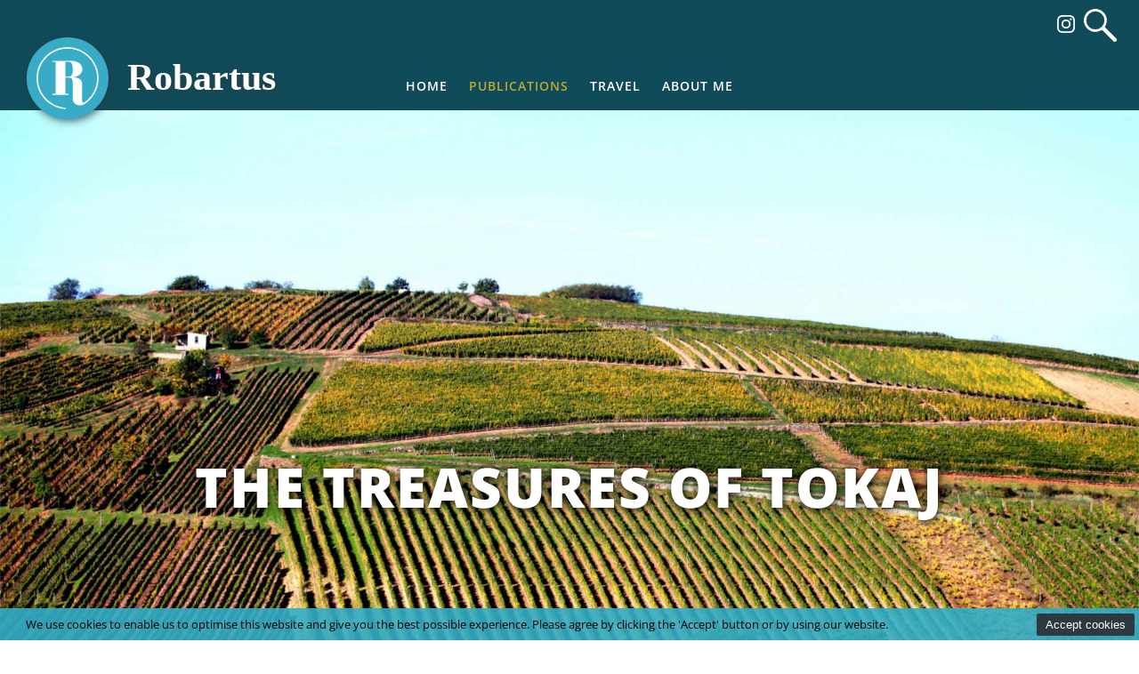

--- FILE ---
content_type: text/html; charset=UTF-8
request_url: https://www.robartus.eu/the-treasures-of-tokaj/
body_size: 16263
content:
<!doctype html>
<!--[if lt IE 7]>
<html class="no-js lt-ie9 lt-ie8 lt-ie7 " dir="ltr" lang="en-US">
<![endif]-->
<!--[if IE 7]>
<html class="no-js lt-ie9 lt-ie8 " dir="ltr" lang="en-US">
<![endif]-->
<!--[if IE 8]>
<html class="no-js lt-ie9 " dir="ltr" lang="en-US">
<![endif]-->
<!--[if gt IE 8]><!-->
<html class="no-js " dir="ltr" lang="en-US">
<!--<![endif]-->
	<head>
		<meta charset="UTF-8" />
		<meta name="viewport" content="width=device-width, initial-scale=1" />
		<meta http-equiv="X-UA-Compatible" content="IE=edge" />
		<link rel="shortcut icon" href="https://www.robartus.eu/wp-content/themes/plumplaces/favicon.ico" />
		<title>The Treasures of Tokaj - Robartus</title>
		<meta name='robots' content='index, follow, max-image-preview:large, max-snippet:-1, max-video-preview:-1' />

	<!-- This site is optimized with the Yoast SEO plugin v26.6 - https://yoast.com/wordpress/plugins/seo/ -->
	<meta name="description" content="The vinification of all Szepsy&#039;s single vineyard wines is the same. The flavours and aromas can be attributed to the diverse Tokaj terroirs." />
	<link rel="canonical" href="http://www.robartus.eu/the-treasures-of-tokaj/" />
	<meta property="og:locale" content="en_US" />
	<meta property="og:type" content="article" />
	<meta property="og:title" content="The treasure of Tokaj" />
	<meta property="og:description" content="Dry white wines are redefining Hungary’s best-known wine region" />
	<meta property="og:url" content="http://www.robartus.eu/the-treasures-of-tokaj/" />
	<meta property="og:site_name" content="Robartus" />
	<meta property="article:published_time" content="2020-10-31T11:39:03+00:00" />
	<meta property="article:modified_time" content="2022-03-18T09:05:08+00:00" />
	<meta property="og:image" content="http://www.robartus.eu/wp-content/uploads/2020/10/szent-tamas-vineyard-1200x630-1.jpg" />
	<meta property="og:image:width" content="1200" />
	<meta property="og:image:height" content="630" />
	<meta property="og:image:type" content="image/jpeg" />
	<meta name="author" content="Bart de Vries" />
	<meta name="twitter:card" content="summary_large_image" />
	<meta name="twitter:label1" content="Written by" />
	<meta name="twitter:data1" content="Bart de Vries" />
	<script type="application/ld+json" class="yoast-schema-graph">{"@context":"https://schema.org","@graph":[{"@type":"WebPage","@id":"http://www.robartus.eu/the-treasures-of-tokaj/","url":"http://www.robartus.eu/the-treasures-of-tokaj/","name":"The Treasures of Tokaj - Robartus","isPartOf":{"@id":"https://www.robartus.eu/#website"},"datePublished":"2020-10-31T11:39:03+00:00","dateModified":"2022-03-18T09:05:08+00:00","author":{"@id":"https://www.robartus.eu/#/schema/person/9ee001d2d29ae09257c494eda70894cb"},"description":"The vinification of all Szepsy's single vineyard wines is the same. The flavours and aromas can be attributed to the diverse Tokaj terroirs.","breadcrumb":{"@id":"http://www.robartus.eu/the-treasures-of-tokaj/#breadcrumb"},"inLanguage":"en-US","potentialAction":[{"@type":"ReadAction","target":["http://www.robartus.eu/the-treasures-of-tokaj/"]}]},{"@type":"BreadcrumbList","@id":"http://www.robartus.eu/the-treasures-of-tokaj/#breadcrumb","itemListElement":[{"@type":"ListItem","position":1,"name":"Home","item":"https://www.robartus.eu/"},{"@type":"ListItem","position":2,"name":"Publications","item":"https://www.robartus.eu/category/publications/"},{"@type":"ListItem","position":3,"name":"Wine","item":"https://www.robartus.eu/category/publications/wine/"},{"@type":"ListItem","position":4,"name":"The Treasures of Tokaj"}]},{"@type":"WebSite","@id":"https://www.robartus.eu/#website","url":"https://www.robartus.eu/","name":"Robartus","description":"Wine, Restaurants, Music, Writing","potentialAction":[{"@type":"SearchAction","target":{"@type":"EntryPoint","urlTemplate":"https://www.robartus.eu/?s={search_term_string}"},"query-input":{"@type":"PropertyValueSpecification","valueRequired":true,"valueName":"search_term_string"}}],"inLanguage":"en-US"},{"@type":"Person","@id":"https://www.robartus.eu/#/schema/person/9ee001d2d29ae09257c494eda70894cb","name":"Bart de Vries","sameAs":["_robartus_"],"url":"https://www.robartus.eu/author/pp_beheerder/"}]}</script>
	<!-- / Yoast SEO plugin. -->


<link rel='dns-prefetch' href='//cloud.typography.com' />
<link rel="alternate" title="oEmbed (JSON)" type="application/json+oembed" href="https://www.robartus.eu/wp-json/oembed/1.0/embed?url=https%3A%2F%2Fwww.robartus.eu%2Fthe-treasures-of-tokaj%2F" />
<link rel="alternate" title="oEmbed (XML)" type="text/xml+oembed" href="https://www.robartus.eu/wp-json/oembed/1.0/embed?url=https%3A%2F%2Fwww.robartus.eu%2Fthe-treasures-of-tokaj%2F&#038;format=xml" />
		<!-- This site uses the Google Analytics by MonsterInsights plugin v9.11.0 - Using Analytics tracking - https://www.monsterinsights.com/ -->
							<script data-wpca-marked="1" data-wpca-marked-auto="1" data-wpca-marked-data='{"id":0,"cc":"analytical","txt":"","type":"googletagmanager","context":"head","blocked":1,"placeholder":false,"src":"\/\/www.googletagmanager.com\/gtag\/js?id=G-4VJQPMZRR4"}'  src="https://www.robartus.eu/wp-content/plugins/wp-cookie-allow/assets/js/blocked.js"  data-cfasync="false" data-wpfc-render="false" type="text/template" async></script><!--[wpca_mrkd]-->
			<script data-cfasync="false" data-wpfc-render="false" type="text/javascript">
				var mi_version = '9.11.0';
				var mi_track_user = true;
				var mi_no_track_reason = '';
								var MonsterInsightsDefaultLocations = {"page_location":"https:\/\/www.robartus.eu\/the-treasures-of-tokaj\/"};
								if ( typeof MonsterInsightsPrivacyGuardFilter === 'function' ) {
					var MonsterInsightsLocations = (typeof MonsterInsightsExcludeQuery === 'object') ? MonsterInsightsPrivacyGuardFilter( MonsterInsightsExcludeQuery ) : MonsterInsightsPrivacyGuardFilter( MonsterInsightsDefaultLocations );
				} else {
					var MonsterInsightsLocations = (typeof MonsterInsightsExcludeQuery === 'object') ? MonsterInsightsExcludeQuery : MonsterInsightsDefaultLocations;
				}

								var disableStrs = [
										'ga-disable-G-4VJQPMZRR4',
									];

				/* Function to detect opted out users */
				function __gtagTrackerIsOptedOut() {
					for (var index = 0; index < disableStrs.length; index++) {
						if (document.cookie.indexOf(disableStrs[index] + '=true') > -1) {
							return true;
						}
					}

					return false;
				}

				/* Disable tracking if the opt-out cookie exists. */
				if (__gtagTrackerIsOptedOut()) {
					for (var index = 0; index < disableStrs.length; index++) {
						window[disableStrs[index]] = true;
					}
				}

				/* Opt-out function */
				function __gtagTrackerOptout() {
					for (var index = 0; index < disableStrs.length; index++) {
						document.cookie = disableStrs[index] + '=true; expires=Thu, 31 Dec 2099 23:59:59 UTC; path=/';
						window[disableStrs[index]] = true;
					}
				}

				if ('undefined' === typeof gaOptout) {
					function gaOptout() {
						__gtagTrackerOptout();
					}
				}
								window.dataLayer = window.dataLayer || [];

				window.MonsterInsightsDualTracker = {
					helpers: {},
					trackers: {},
				};
				if (mi_track_user) {
					function __gtagDataLayer() {
						dataLayer.push(arguments);
					}

					function __gtagTracker(type, name, parameters) {
						if (!parameters) {
							parameters = {};
						}

						if (parameters.send_to) {
							__gtagDataLayer.apply(null, arguments);
							return;
						}

						if (type === 'event') {
														parameters.send_to = monsterinsights_frontend.v4_id;
							var hookName = name;
							if (typeof parameters['event_category'] !== 'undefined') {
								hookName = parameters['event_category'] + ':' + name;
							}

							if (typeof MonsterInsightsDualTracker.trackers[hookName] !== 'undefined') {
								MonsterInsightsDualTracker.trackers[hookName](parameters);
							} else {
								__gtagDataLayer('event', name, parameters);
							}
							
						} else {
							__gtagDataLayer.apply(null, arguments);
						}
					}

					__gtagTracker('js', new Date());
					__gtagTracker('set', {
						'developer_id.dZGIzZG': true,
											});
					if ( MonsterInsightsLocations.page_location ) {
						__gtagTracker('set', MonsterInsightsLocations);
					}
										__gtagTracker('config', 'G-4VJQPMZRR4', {"forceSSL":"true","anonymize_ip":"true"} );
										window.gtag = __gtagTracker;										(function () {
						/* https://developers.google.com/analytics/devguides/collection/analyticsjs/ */
						/* ga and __gaTracker compatibility shim. */
						var noopfn = function () {
							return null;
						};
						var newtracker = function () {
							return new Tracker();
						};
						var Tracker = function () {
							return null;
						};
						var p = Tracker.prototype;
						p.get = noopfn;
						p.set = noopfn;
						p.send = function () {
							var args = Array.prototype.slice.call(arguments);
							args.unshift('send');
							__gaTracker.apply(null, args);
						};
						var __gaTracker = function () {
							var len = arguments.length;
							if (len === 0) {
								return;
							}
							var f = arguments[len - 1];
							if (typeof f !== 'object' || f === null || typeof f.hitCallback !== 'function') {
								if ('send' === arguments[0]) {
									var hitConverted, hitObject = false, action;
									if ('event' === arguments[1]) {
										if ('undefined' !== typeof arguments[3]) {
											hitObject = {
												'eventAction': arguments[3],
												'eventCategory': arguments[2],
												'eventLabel': arguments[4],
												'value': arguments[5] ? arguments[5] : 1,
											}
										}
									}
									if ('pageview' === arguments[1]) {
										if ('undefined' !== typeof arguments[2]) {
											hitObject = {
												'eventAction': 'page_view',
												'page_path': arguments[2],
											}
										}
									}
									if (typeof arguments[2] === 'object') {
										hitObject = arguments[2];
									}
									if (typeof arguments[5] === 'object') {
										Object.assign(hitObject, arguments[5]);
									}
									if ('undefined' !== typeof arguments[1].hitType) {
										hitObject = arguments[1];
										if ('pageview' === hitObject.hitType) {
											hitObject.eventAction = 'page_view';
										}
									}
									if (hitObject) {
										action = 'timing' === arguments[1].hitType ? 'timing_complete' : hitObject.eventAction;
										hitConverted = mapArgs(hitObject);
										__gtagTracker('event', action, hitConverted);
									}
								}
								return;
							}

							function mapArgs(args) {
								var arg, hit = {};
								var gaMap = {
									'eventCategory': 'event_category',
									'eventAction': 'event_action',
									'eventLabel': 'event_label',
									'eventValue': 'event_value',
									'nonInteraction': 'non_interaction',
									'timingCategory': 'event_category',
									'timingVar': 'name',
									'timingValue': 'value',
									'timingLabel': 'event_label',
									'page': 'page_path',
									'location': 'page_location',
									'title': 'page_title',
									'referrer' : 'page_referrer',
								};
								for (arg in args) {
																		if (!(!args.hasOwnProperty(arg) || !gaMap.hasOwnProperty(arg))) {
										hit[gaMap[arg]] = args[arg];
									} else {
										hit[arg] = args[arg];
									}
								}
								return hit;
							}

							try {
								f.hitCallback();
							} catch (ex) {
							}
						};
						__gaTracker.create = newtracker;
						__gaTracker.getByName = newtracker;
						__gaTracker.getAll = function () {
							return [];
						};
						__gaTracker.remove = noopfn;
						__gaTracker.loaded = true;
						window['__gaTracker'] = __gaTracker;
					})();
									} else {
										console.log("");
					(function () {
						function __gtagTracker() {
							return null;
						}

						window['__gtagTracker'] = __gtagTracker;
						window['gtag'] = __gtagTracker;
					})();
									}
			</script>
							<!-- / Google Analytics by MonsterInsights -->
		<style id='wp-img-auto-sizes-contain-inline-css' type='text/css'>
img:is([sizes=auto i],[sizes^="auto," i]){contain-intrinsic-size:3000px 1500px}
/*# sourceURL=wp-img-auto-sizes-contain-inline-css */
</style>
<style id='wp-block-library-inline-css' type='text/css'>
:root{--wp-block-synced-color:#7a00df;--wp-block-synced-color--rgb:122,0,223;--wp-bound-block-color:var(--wp-block-synced-color);--wp-editor-canvas-background:#ddd;--wp-admin-theme-color:#007cba;--wp-admin-theme-color--rgb:0,124,186;--wp-admin-theme-color-darker-10:#006ba1;--wp-admin-theme-color-darker-10--rgb:0,107,160.5;--wp-admin-theme-color-darker-20:#005a87;--wp-admin-theme-color-darker-20--rgb:0,90,135;--wp-admin-border-width-focus:2px}@media (min-resolution:192dpi){:root{--wp-admin-border-width-focus:1.5px}}.wp-element-button{cursor:pointer}:root .has-very-light-gray-background-color{background-color:#eee}:root .has-very-dark-gray-background-color{background-color:#313131}:root .has-very-light-gray-color{color:#eee}:root .has-very-dark-gray-color{color:#313131}:root .has-vivid-green-cyan-to-vivid-cyan-blue-gradient-background{background:linear-gradient(135deg,#00d084,#0693e3)}:root .has-purple-crush-gradient-background{background:linear-gradient(135deg,#34e2e4,#4721fb 50%,#ab1dfe)}:root .has-hazy-dawn-gradient-background{background:linear-gradient(135deg,#faaca8,#dad0ec)}:root .has-subdued-olive-gradient-background{background:linear-gradient(135deg,#fafae1,#67a671)}:root .has-atomic-cream-gradient-background{background:linear-gradient(135deg,#fdd79a,#004a59)}:root .has-nightshade-gradient-background{background:linear-gradient(135deg,#330968,#31cdcf)}:root .has-midnight-gradient-background{background:linear-gradient(135deg,#020381,#2874fc)}:root{--wp--preset--font-size--normal:16px;--wp--preset--font-size--huge:42px}.has-regular-font-size{font-size:1em}.has-larger-font-size{font-size:2.625em}.has-normal-font-size{font-size:var(--wp--preset--font-size--normal)}.has-huge-font-size{font-size:var(--wp--preset--font-size--huge)}.has-text-align-center{text-align:center}.has-text-align-left{text-align:left}.has-text-align-right{text-align:right}.has-fit-text{white-space:nowrap!important}#end-resizable-editor-section{display:none}.aligncenter{clear:both}.items-justified-left{justify-content:flex-start}.items-justified-center{justify-content:center}.items-justified-right{justify-content:flex-end}.items-justified-space-between{justify-content:space-between}.screen-reader-text{border:0;clip-path:inset(50%);height:1px;margin:-1px;overflow:hidden;padding:0;position:absolute;width:1px;word-wrap:normal!important}.screen-reader-text:focus{background-color:#ddd;clip-path:none;color:#444;display:block;font-size:1em;height:auto;left:5px;line-height:normal;padding:15px 23px 14px;text-decoration:none;top:5px;width:auto;z-index:100000}html :where(.has-border-color){border-style:solid}html :where([style*=border-top-color]){border-top-style:solid}html :where([style*=border-right-color]){border-right-style:solid}html :where([style*=border-bottom-color]){border-bottom-style:solid}html :where([style*=border-left-color]){border-left-style:solid}html :where([style*=border-width]){border-style:solid}html :where([style*=border-top-width]){border-top-style:solid}html :where([style*=border-right-width]){border-right-style:solid}html :where([style*=border-bottom-width]){border-bottom-style:solid}html :where([style*=border-left-width]){border-left-style:solid}html :where(img[class*=wp-image-]){height:auto;max-width:100%}:where(figure){margin:0 0 1em}html :where(.is-position-sticky){--wp-admin--admin-bar--position-offset:var(--wp-admin--admin-bar--height,0px)}@media screen and (max-width:600px){html :where(.is-position-sticky){--wp-admin--admin-bar--position-offset:0px}}

/*# sourceURL=wp-block-library-inline-css */
</style><style id='global-styles-inline-css' type='text/css'>
:root{--wp--preset--aspect-ratio--square: 1;--wp--preset--aspect-ratio--4-3: 4/3;--wp--preset--aspect-ratio--3-4: 3/4;--wp--preset--aspect-ratio--3-2: 3/2;--wp--preset--aspect-ratio--2-3: 2/3;--wp--preset--aspect-ratio--16-9: 16/9;--wp--preset--aspect-ratio--9-16: 9/16;--wp--preset--color--black: #000000;--wp--preset--color--cyan-bluish-gray: #abb8c3;--wp--preset--color--white: #ffffff;--wp--preset--color--pale-pink: #f78da7;--wp--preset--color--vivid-red: #cf2e2e;--wp--preset--color--luminous-vivid-orange: #ff6900;--wp--preset--color--luminous-vivid-amber: #fcb900;--wp--preset--color--light-green-cyan: #7bdcb5;--wp--preset--color--vivid-green-cyan: #00d084;--wp--preset--color--pale-cyan-blue: #8ed1fc;--wp--preset--color--vivid-cyan-blue: #0693e3;--wp--preset--color--vivid-purple: #9b51e0;--wp--preset--gradient--vivid-cyan-blue-to-vivid-purple: linear-gradient(135deg,rgb(6,147,227) 0%,rgb(155,81,224) 100%);--wp--preset--gradient--light-green-cyan-to-vivid-green-cyan: linear-gradient(135deg,rgb(122,220,180) 0%,rgb(0,208,130) 100%);--wp--preset--gradient--luminous-vivid-amber-to-luminous-vivid-orange: linear-gradient(135deg,rgb(252,185,0) 0%,rgb(255,105,0) 100%);--wp--preset--gradient--luminous-vivid-orange-to-vivid-red: linear-gradient(135deg,rgb(255,105,0) 0%,rgb(207,46,46) 100%);--wp--preset--gradient--very-light-gray-to-cyan-bluish-gray: linear-gradient(135deg,rgb(238,238,238) 0%,rgb(169,184,195) 100%);--wp--preset--gradient--cool-to-warm-spectrum: linear-gradient(135deg,rgb(74,234,220) 0%,rgb(151,120,209) 20%,rgb(207,42,186) 40%,rgb(238,44,130) 60%,rgb(251,105,98) 80%,rgb(254,248,76) 100%);--wp--preset--gradient--blush-light-purple: linear-gradient(135deg,rgb(255,206,236) 0%,rgb(152,150,240) 100%);--wp--preset--gradient--blush-bordeaux: linear-gradient(135deg,rgb(254,205,165) 0%,rgb(254,45,45) 50%,rgb(107,0,62) 100%);--wp--preset--gradient--luminous-dusk: linear-gradient(135deg,rgb(255,203,112) 0%,rgb(199,81,192) 50%,rgb(65,88,208) 100%);--wp--preset--gradient--pale-ocean: linear-gradient(135deg,rgb(255,245,203) 0%,rgb(182,227,212) 50%,rgb(51,167,181) 100%);--wp--preset--gradient--electric-grass: linear-gradient(135deg,rgb(202,248,128) 0%,rgb(113,206,126) 100%);--wp--preset--gradient--midnight: linear-gradient(135deg,rgb(2,3,129) 0%,rgb(40,116,252) 100%);--wp--preset--font-size--small: 13px;--wp--preset--font-size--medium: 20px;--wp--preset--font-size--large: 36px;--wp--preset--font-size--x-large: 42px;--wp--preset--spacing--20: 0.44rem;--wp--preset--spacing--30: 0.67rem;--wp--preset--spacing--40: 1rem;--wp--preset--spacing--50: 1.5rem;--wp--preset--spacing--60: 2.25rem;--wp--preset--spacing--70: 3.38rem;--wp--preset--spacing--80: 5.06rem;--wp--preset--shadow--natural: 6px 6px 9px rgba(0, 0, 0, 0.2);--wp--preset--shadow--deep: 12px 12px 50px rgba(0, 0, 0, 0.4);--wp--preset--shadow--sharp: 6px 6px 0px rgba(0, 0, 0, 0.2);--wp--preset--shadow--outlined: 6px 6px 0px -3px rgb(255, 255, 255), 6px 6px rgb(0, 0, 0);--wp--preset--shadow--crisp: 6px 6px 0px rgb(0, 0, 0);}:where(.is-layout-flex){gap: 0.5em;}:where(.is-layout-grid){gap: 0.5em;}body .is-layout-flex{display: flex;}.is-layout-flex{flex-wrap: wrap;align-items: center;}.is-layout-flex > :is(*, div){margin: 0;}body .is-layout-grid{display: grid;}.is-layout-grid > :is(*, div){margin: 0;}:where(.wp-block-columns.is-layout-flex){gap: 2em;}:where(.wp-block-columns.is-layout-grid){gap: 2em;}:where(.wp-block-post-template.is-layout-flex){gap: 1.25em;}:where(.wp-block-post-template.is-layout-grid){gap: 1.25em;}.has-black-color{color: var(--wp--preset--color--black) !important;}.has-cyan-bluish-gray-color{color: var(--wp--preset--color--cyan-bluish-gray) !important;}.has-white-color{color: var(--wp--preset--color--white) !important;}.has-pale-pink-color{color: var(--wp--preset--color--pale-pink) !important;}.has-vivid-red-color{color: var(--wp--preset--color--vivid-red) !important;}.has-luminous-vivid-orange-color{color: var(--wp--preset--color--luminous-vivid-orange) !important;}.has-luminous-vivid-amber-color{color: var(--wp--preset--color--luminous-vivid-amber) !important;}.has-light-green-cyan-color{color: var(--wp--preset--color--light-green-cyan) !important;}.has-vivid-green-cyan-color{color: var(--wp--preset--color--vivid-green-cyan) !important;}.has-pale-cyan-blue-color{color: var(--wp--preset--color--pale-cyan-blue) !important;}.has-vivid-cyan-blue-color{color: var(--wp--preset--color--vivid-cyan-blue) !important;}.has-vivid-purple-color{color: var(--wp--preset--color--vivid-purple) !important;}.has-black-background-color{background-color: var(--wp--preset--color--black) !important;}.has-cyan-bluish-gray-background-color{background-color: var(--wp--preset--color--cyan-bluish-gray) !important;}.has-white-background-color{background-color: var(--wp--preset--color--white) !important;}.has-pale-pink-background-color{background-color: var(--wp--preset--color--pale-pink) !important;}.has-vivid-red-background-color{background-color: var(--wp--preset--color--vivid-red) !important;}.has-luminous-vivid-orange-background-color{background-color: var(--wp--preset--color--luminous-vivid-orange) !important;}.has-luminous-vivid-amber-background-color{background-color: var(--wp--preset--color--luminous-vivid-amber) !important;}.has-light-green-cyan-background-color{background-color: var(--wp--preset--color--light-green-cyan) !important;}.has-vivid-green-cyan-background-color{background-color: var(--wp--preset--color--vivid-green-cyan) !important;}.has-pale-cyan-blue-background-color{background-color: var(--wp--preset--color--pale-cyan-blue) !important;}.has-vivid-cyan-blue-background-color{background-color: var(--wp--preset--color--vivid-cyan-blue) !important;}.has-vivid-purple-background-color{background-color: var(--wp--preset--color--vivid-purple) !important;}.has-black-border-color{border-color: var(--wp--preset--color--black) !important;}.has-cyan-bluish-gray-border-color{border-color: var(--wp--preset--color--cyan-bluish-gray) !important;}.has-white-border-color{border-color: var(--wp--preset--color--white) !important;}.has-pale-pink-border-color{border-color: var(--wp--preset--color--pale-pink) !important;}.has-vivid-red-border-color{border-color: var(--wp--preset--color--vivid-red) !important;}.has-luminous-vivid-orange-border-color{border-color: var(--wp--preset--color--luminous-vivid-orange) !important;}.has-luminous-vivid-amber-border-color{border-color: var(--wp--preset--color--luminous-vivid-amber) !important;}.has-light-green-cyan-border-color{border-color: var(--wp--preset--color--light-green-cyan) !important;}.has-vivid-green-cyan-border-color{border-color: var(--wp--preset--color--vivid-green-cyan) !important;}.has-pale-cyan-blue-border-color{border-color: var(--wp--preset--color--pale-cyan-blue) !important;}.has-vivid-cyan-blue-border-color{border-color: var(--wp--preset--color--vivid-cyan-blue) !important;}.has-vivid-purple-border-color{border-color: var(--wp--preset--color--vivid-purple) !important;}.has-vivid-cyan-blue-to-vivid-purple-gradient-background{background: var(--wp--preset--gradient--vivid-cyan-blue-to-vivid-purple) !important;}.has-light-green-cyan-to-vivid-green-cyan-gradient-background{background: var(--wp--preset--gradient--light-green-cyan-to-vivid-green-cyan) !important;}.has-luminous-vivid-amber-to-luminous-vivid-orange-gradient-background{background: var(--wp--preset--gradient--luminous-vivid-amber-to-luminous-vivid-orange) !important;}.has-luminous-vivid-orange-to-vivid-red-gradient-background{background: var(--wp--preset--gradient--luminous-vivid-orange-to-vivid-red) !important;}.has-very-light-gray-to-cyan-bluish-gray-gradient-background{background: var(--wp--preset--gradient--very-light-gray-to-cyan-bluish-gray) !important;}.has-cool-to-warm-spectrum-gradient-background{background: var(--wp--preset--gradient--cool-to-warm-spectrum) !important;}.has-blush-light-purple-gradient-background{background: var(--wp--preset--gradient--blush-light-purple) !important;}.has-blush-bordeaux-gradient-background{background: var(--wp--preset--gradient--blush-bordeaux) !important;}.has-luminous-dusk-gradient-background{background: var(--wp--preset--gradient--luminous-dusk) !important;}.has-pale-ocean-gradient-background{background: var(--wp--preset--gradient--pale-ocean) !important;}.has-electric-grass-gradient-background{background: var(--wp--preset--gradient--electric-grass) !important;}.has-midnight-gradient-background{background: var(--wp--preset--gradient--midnight) !important;}.has-small-font-size{font-size: var(--wp--preset--font-size--small) !important;}.has-medium-font-size{font-size: var(--wp--preset--font-size--medium) !important;}.has-large-font-size{font-size: var(--wp--preset--font-size--large) !important;}.has-x-large-font-size{font-size: var(--wp--preset--font-size--x-large) !important;}
/*# sourceURL=global-styles-inline-css */
</style>

<style id='classic-theme-styles-inline-css' type='text/css'>
/*! This file is auto-generated */
.wp-block-button__link{color:#fff;background-color:#32373c;border-radius:9999px;box-shadow:none;text-decoration:none;padding:calc(.667em + 2px) calc(1.333em + 2px);font-size:1.125em}.wp-block-file__button{background:#32373c;color:#fff;text-decoration:none}
/*# sourceURL=/wp-includes/css/classic-themes.min.css */
</style>
<link rel='stylesheet' id='wpca-core-css' href='/wp-content/plugins/wp-cookie-allow/modules/core/css/wpca-core.min.css?ver=3.2.10' type='text/css' media='all' />
<link rel='stylesheet' id='wpca-replacement-css' href='/wp-content/plugins/wp-cookie-allow/modules/automate-replace/css/wpca-replacement.min.css?ver=3.2.10' type='text/css' media='all' />
<link rel='stylesheet' id='wpca-frontend-css' href='/wp-content/plugins/wp-cookie-allow/modules/frontend/css/wpca-frontend.min.css?ver=3.2.10' type='text/css' media='all' />
<link rel='stylesheet' id='tia_fonts-css' href='https://cloud.typography.com/625692/6551952/css/fonts.css?ver=1.0' type='text/css' media='all' />
<link rel='stylesheet' id='tia_style-css' href='/wp-content/themes/plumplaces/assets/css/style.css?ver=1.24' type='text/css' media='all' />
<link rel='stylesheet' id='tia_sidrstyle-css' href='/wp-content/themes/plumplaces/assets/css/jquery.sidr.css?ver=1.0' type='text/css' media='all' />
<link rel='stylesheet' id='tia_fancyboxstyle-css' href='/wp-content/themes/plumplaces/assets/css/jquery.fancybox.css?ver=1.0' type='text/css' media='all' />
		<script type='text/javascript'>
		/* <![CDATA[ */
		var wpcaData = {"ns":"wpca","nonce":"9db1b92dfe","wpurl":"https:\/\/www.robartus.eu","domain":"robartus.eu","ajaxurl":"https:\/\/www.robartus.eu\/wp-admin\/admin-ajax.php","referer":false,"currenturl":"https:\/\/www.robartus.eu\/the-treasures-of-tokaj\/","isms":false,"mspath":"\/","ssl":true,"cookieNameConsent":"wpca_consent","cookieNameCc":"wpca_cc","doPlaceholder":true,"minPlacehoderDim":{"w":75,"h":75},"blockedAssetsUri":{"js":"https:\/\/www.robartus.eu\/wp-content\/plugins\/wp-cookie-allow\/assets\/js\/blocked.js","img":"https:\/\/www.robartus.eu\/wp-content\/plugins\/wp-cookie-allow\/assets\/img\/blocked.jpg","iframe":"https:\/\/www.robartus.eu\/wp-content\/plugins\/wp-cookie-allow\/assets\/blocked.html"},"layout":"bar","cookieExpire":365,"cookiesBeforeConsent":1,"consentMethod":3,"cookiePolicyCssClass":"wpca-cookie-policy-link","cookiePolicyPathRel":"","queryVarBypass":"wpca_bypass_consent","doLayer":false,"hasClose":false,"useXAsDismiss":false,"minScrollTop":0,"cookiePath":"\/","cookieDomain":"","resettedConsent":false,"bypassingConsent":false,"allowedCc":["functional","analytical","social-media","advertising","other"],"requiredCc":["functional"],"replaceResetBtn":true,"reloadAfterConsent":false};
		/* ]]> */
		</script>
		<script type="text/javascript" src="/wp-content/plugins/google-analytics-for-wordpress/assets/js/frontend-gtag.min.js?ver=9.11.0" id="monsterinsights-frontend-script-js" async="async" data-wp-strategy="async"></script>
<script data-cfasync="false" data-wpfc-render="false" type="text/javascript" id='monsterinsights-frontend-script-js-extra'>/* <![CDATA[ */
var monsterinsights_frontend = {"js_events_tracking":"true","download_extensions":"doc,pdf,ppt,zip,xls,docx,pptx,xlsx","inbound_paths":"[]","home_url":"https:\/\/www.robartus.eu","hash_tracking":"false","v4_id":"G-4VJQPMZRR4"};/* ]]> */
</script>
<script type="text/javascript" src="/wp-includes/js/jquery/jquery.min.js?ver=3.7.1" id="jquery-core-js"></script>
<script type="text/javascript" src="/wp-includes/js/jquery/jquery-migrate.min.js?ver=3.4.1" id="jquery-migrate-js"></script>
<script type="text/javascript" src="/wp-content/themes/plumplaces/assets/js/modernizr.custom.js?ver=6.9" id="tia_modernizr-js"></script>
<link rel="https://api.w.org/" href="https://www.robartus.eu/wp-json/" /><link rel="alternate" title="JSON" type="application/json" href="https://www.robartus.eu/wp-json/wp/v2/posts/3633" />
<!-- WeePie Cookie Allow Plugin - V3.2.10 - https://www.weepie-plugins.com/cookie-allow/ -->
<style type="text/css">
.wpca-btn-accept{background:rgba(44,58,64,1);color:#FFFFFF}
.wpca-btn-accept:hover,.wpca-btn-accept:focus,.wpca-btn-accept:active{background:rgba(44,58,64,1);color:#FFFFFF}
.wpca-btn-decline{background:rgba(208,76,32, 1); color:#FFFFFF}
.wpca-btn-decline:hover,.wpca-btn-decline:focus,.wpca-btn-decline:active{background:rgba(209,58,8,1);color:#FFFFFF}
.wpca-btn-reset-consent{background:rgba(208,76,32,1);color:#FFFFFF}
.wpca-btn-reset-consent:hover,.wpca-btn-reset-consent:focus,.wpca-btn-reset-consent:active{background:rgba(209,58,8,1);color:#FFFFFF}
/* Cookie Category settings */
.wpca-cc-sett-box{background-color:#ECECEC;border-radius:4px;padding:15px;color:#444444}
.wpca-cc-sett-box *{color:#444444}
.wpca-cc-sett-box a{color:#7DE047}
.wpca-cc-sett-box a{color:#54CB2E}
.wpca-cc-sett-box .wpca-btn-cc-default-sett{background:rgba(61,159,196,1);color:#FFFFFF}
.wpca-cc-sett-box .wpca-btn-cc-default-sett:hover,.wpca-cc-sett-box .wpca-btn-cc-default-sett:focus,.wpca-cc-sett-box .wpca-btn-cc-default-sett:active {background:rgba(33,152,196,1);color:#FFFFFF}
.wpca-cc-sett-box .wpca-btn-cc-save-sett{background:rgba(124,223,70,1);color:#FFFFFF}
.wpca-cc-sett-box .wpca-btn-cc-save-sett:hover,.wpca-cc-sett-box .wpca-btn-cc-save-sett:focus,.wpca-cc-sett-box .wpca-btn-cc-save-sett:active{background:rgba(116,216,58,1);color:#FFFFFF}
#wpca-bar{ background:rgba(52,173,198,0.9);filter: alpha(opacity=90);}
#wpca-bar-content, #wpca-bar-content > p{color:#000000}
#wpca-bar a{color:#000000}
#wpca-bar a:hover{color:#000000}
.wpca-replacement-elem{min-width:75px;min-height:75px}
</style>
<!-- //END WeePie Cookie Allow Plugin -->
	</head>
	<body class="wp-singular post-template-default single single-post postid-3633 single-format-standard wp-theme-plumplaces the-treasures-of-tokaj cat-3 cat-438">
		<div id="topheader">
	<a href="https://www.robartus.eu/" class="logo" title="Home"> </a>
	<a id="foldoutnav" href="#sidr" class="in">Menu</a>
	<div id="sidr" class="mobnavigatie"></div>

	<div id="dtnavigation">
				<ul class="staticnav">
			<li class="menu-home page-id-2"><a href="https://www.robartus.eu/">Home</a></li><li class="current-post-ancestor active current-post-parent dropdown menu-publications cat-id-3"><a class="dropdown-toggle" data-toggle="dropdown" data-target="#" href="https://www.robartus.eu/category/publications/">Publications <b class="caret"></b></a><ul class="dropdown-menu">	<li class="current-post-ancestor active current-post-parent menu-wine cat-id-438"><a href="https://www.robartus.eu/category/publications/wine/">Wine</a></li>	<li class="menu-restaurants cat-id-437"><a href="https://www.robartus.eu/category/publications/restaurants-publications/">Restaurants</a></li>	<li class="menu-music cat-id-524"><a href="https://www.robartus.eu/category/publications/music/">Music</a></li>	<li class="last menu-other cat-id-439"><a href="https://www.robartus.eu/category/publications/other-publications/">Other</a></li></ul></li><li class="menu-travel page-id-2369"><a href="https://www.robartus.eu/travel/">Travel</a></li><li class="last menu-about-me page-id-24"><a href="https://www.robartus.eu/about-robartus/">About me</a></li>		</ul><!--
		--><ul class="pagenav">
				</ul>
	</div>

	<ul class="socialnav">
		<li class="metanav" id="metanav">
					</li>
		<li class="instagram"><a href="https://www.instagram.com/plumplaces/" target="_blank">Follow us on Instagram</a></li><!--
				--><li class="search"><a href="/search/+" class="search">Search website</a></li>
	</ul>
</div>
		<div class="maincontent">
<div class="sfeer"><div class="responsive-image">  <span data-picture data-alt="">    <span data-src="https://www.robartus.eu/wp-content/uploads/2020/10/akos-bihari-mad-winery-320x420-1.jpg"></span>    <span data-src="https://www.robartus.eu/wp-content/uploads/2020/10/szent-tamas-vineyard-1600x964-1-800x483.jpg" data-media="(min-width: 325px)"></span>    <span data-src="https://www.robartus.eu/wp-content/uploads/2020/10/szent-tamas-vineyard-1600x964-1.jpg" data-media="(min-width: 800px)"></span><!--[if (lt IE 9) & (!IEMobile)]><span data-src="https://www.robartus.eu/wp-content/uploads/2020/10/szent-tamas-vineyard-1600x964-1.jpg"></span><![endif]-->    <noscript>      <img src="https://www.robartus.eu/wp-content/uploads/2020/10/akos-bihari-mad-winery-320x420-1.jpg" alt="" />    </noscript>  </span></div><div class="title"><h1>The Treasures of Tokaj</h1></div></div><div class="content"><div class="text"><ul class="breadcrumbs"><li><a href="https://www.robartus.eu/category/publications/">Publications</a> &#65125; </li><li><a href="https://www.robartus.eu/category/publications/wine/">Wine</a></li></ul><h2>Dry white wines are redefining Hungary’s best-known wine region</h2><div class="author"><p>Written by<span>Bart de Vries</span></p><p class="date">31/10/2020</p></div><div><div class="maintext"><p class="introduction">Tokaj-Hegyalja, the wine region in northeastern Hungary, has a long history of making renowned lusciously sweet wines. But 45 years under communist rules almost wiped out that tradition. As vintners endeavour to broaden Tokaj ’s identity, dry white terroir wines of increasingly high quality are now seeing the light of day. I spoke to four winemakers to get a better understanding of the region.</p><p>Standing at the top of the venerable Szent Tamás vineyard (main picture) one crisp October morning with Ákos Bihari, the chief winemaker of Mád Winery, one gets a good overview of the Tokaj region. Looking south, Bihari points towards the Tokaj hill, the last outpost of the old volcanic Zemplén Mountains. On the southside of the hill, out of sight, the town of Tokaj lies at the confluence of the Bodrog and Tisza rivers that provide a good share of the region’s autumn fog. Beyond the town that gives the region its name, the vast puszta stretches out. Right below us, off to the west, the town of Mád, the largest village appellation in the area, is nestled in the foothills. Along the flanks of the mountains toward the northwest and the northeast, the demarcated Tokaj-Hegyalja region stretches out like a V-shape. In the valleys around Mád fluffy puffs of fog are slowly being burnt off by the sun. “If we have a bit of rain in the fall, fog also develops away from the rivers,” Bihari says.</p>
<p>Fog. It is the quintessential helper for Tokaj’s long lasting reputation as a producer of lusciously sweet wines. In an ideal situation, the humidity of morning fog encourages the development of botrytis cinerea, a fungus, while afternoon sun prevents it from turning into grey rot. The fungus perforates the skin of the berries causing the water to evaporate slowly and the berries to shrivel, gradually changing the colour to amber, brownish-pink and finally dark-brown. The so-called Aszú berries, harvested individually in several passes, are so concentrated and low in juice that they need to be mashed into a paste, which is then macerated in must, fermenting must or finished wine. Adding fermenting must to the paste, leads to the highest extraction of flavours, while finished, unbotrytised base wine is said to highlight the character of the Aszú berries. Subsequent fermentation can stop naturally, or it can be interrupted to create wines with a desired level of residual sugar. After a minimum of 18 months of maturation in wooden casks, sometimes in the traditional small, 136-liter gönci, the wines are ready for release. The nearby Zemplén Mountains are the source of wood for many of the barrels used. </p>
<p><strong>Puttonyos</strong><br />
Since 2013 the level of sweetness is expressed in the amount of residual sugar in the finished wine. Until then, Hungary used the historical puttonyos scale. A puttony is the traditional bucket grape pickers used to collect the Aszú berries. The number of buckets going into a traditional gönc of must or wine was used as an indication of sweetness with six being the maximum. Now 120 milligrammes per liter of residual sugar, or five puttonyos, is the minimum to qualify as Aszú wine. Anything up from 150 milligrammes per liter can be labelled as six puttonyos; anything below has to be sold as Late Harvest or Szamorodni.</p>
<div class="image"><div class="responsive-image">  <span data-picture data-alt="">    <span data-src="https://www.robartus.eu/wp-content/uploads/2020/10/aszu-berries-judit-bodo-800x600-1-320x240.jpg"></span>    <span data-src="https://www.robartus.eu/wp-content/uploads/2020/10/aszu-berries-judit-bodo-800x600-1-600x450.jpg" data-media="(min-width: 325px)"></span>    <span data-src="https://www.robartus.eu/wp-content/uploads/2020/10/aszu-berries-judit-bodo-800x600-1.jpg" data-media="(min-width: 600px)"></span><!--[if (lt IE 9) & (!IEMobile)]><span data-src="https://www.robartus.eu/wp-content/uploads/2020/10/aszu-berries-judit-bodo-800x600-1.jpg"></span><![endif]-->    <noscript>      <img src="https://www.robartus.eu/wp-content/uploads/2020/10/aszu-berries-judit-bodo-800x600-1-320x240.jpg" alt="" />    </noscript>  </span></div><p>Different stages of botrytis</p></div><p><strong>Varieties</strong><br />
With seventy per cent of the planted area, furmint is king in Tokaj. Hárslevelű plays second fiddle. On an earlier trip in spring, Bihari took me into the vineyards to explain the difference between the two related varieties. “As you can see,” Bihari says, breaking off a couple of leaves, “hárslevelű has rounder leaves; they are more shallow-lobed than the furmint leaves, which make them look somewhat like lime leaves.” Not surprisingly, hárslevelű means lime leave in Hungarian. “And its bunches,” he continues, “are usually longer and looser. As for the berries, furmint is thin-skinned, making it more susceptible to botrytis.” With high acidity levels, even when fully ripe, furmint is the perfect base for sweet, but fresh and seldomly heavy dessert wines. </p>
<p><strong>Diluted quality</strong><br />
Due to the very low yields of the Aszú berries, sweet Tokaji wines were traditionally expensive nectar, sought after by kings and queens. The courts of France and Russia counted among its clientele. This exclusivity however, didn’t comply with communist ideals. Not only was private land ownership forbidden, the new state cooperatives were dictated to produce affordable Tokaji for the people. (Tokaj is the name of the town, Tokaji is the name of the wine.) This inherently diluted the quality of the wines and almost eradicated the expertise to make top-notch sweet wines. But after the fall of the Iron Curtain in 1989, the traditional production methods have slowly been reclaimed. Foreign investments by companies such as AXA and Vega Sicilia also helped the region to modernize. </p>
<p>But there are new challenges for Tokaj-Hegyalja. Worldwide demand for sweet wines has drastically declined. Istvan Szepsy sr. was the first to recognise this development and decided to plan ahead. Since almost twenty years, he has produced dry white wines from Tokaj’s signature white grapes furmint and hárslevelű. Many vintners have followed suit. With 54 hectares under vine and an average annual production of seventy thousand bottles, yields are distinctively low. Apart from one multi-parcel cuvée, most of their dry wines are single vineyard wines. Istvan jr., one of the next generation Szepsy’s, tells me how they work in the cellar. Hand harvested grapes are destemmed and, depending on volume, pressed in a basket press (low volume) or a pneumatic press. The must is cleared by sedimentation and then inoculated with a pied de cuve, a yeast culture Szepsy developed and maintains himself. After fermentation the wine ages in a mix of old and new 300-liter barrels. The vinification of all single vineyard wines is the same. The difference in flavour and aroma can hence be largely attributed to the terroir. Szepsy also produces an Aszú wine and a so-called Szamorodni. Szamorodni, meaning “as it comes”, is a sweet wine from bunches of grapes that contain partly healthy and partly botrytised berries. “The best Szamorodni comes from bunches that are evenly botrytised, but not botrytised and shrivelled enough to be used for Aszú wines,” Szepsy jr. explains. “The origin of Aszú wines,” he continues, “lies in the Szamorodni wines. When vintners started to notice that great wines could be made from partly botrytised bunches, the process of making wines with ever larger quantities of affected berries started to evolve. Now Szamorodni is seen as Aszú’s inexpensive sibling, but the best ones can be as good.” And how to pair it with food? Szepsy doesn’t have to think long: Breaded and deep-fried pig’s brain with chilli and garlic, a local delicacy typically eaten at slaughter time in autumn.</p>
<p><strong>Health claims</strong><br />
Szepsy jr. is not a big fan of Eszencia, an extremely intense sweet wine made of the pure free run juice of Aszú berries. The sugar content is so high fermentation is extremely slow and seldomly reaches alcohol levels of more than five per cent. “As a winemaker there is very little you can do, which makes it uninteresting for me,” Szepsy says.  Ákos Bihari, from the Mád winery is more practical. “Eszencia is said to contain small amounts of antibiotics, so I give a spoonful each day to my children.”<br />
Szepsy jr. claims Tokaji wines have other health benefits too. “The university of Debrecen,” he says, “discovered that Tokaji wines contain minerals the human body can metabolise into vitamin C.” A potentially powerful unique selling point.</p>
<p><strong>Terroir</strong><br />
The other trailblazer for dry white wines is Zoltán Demeter. After a lengthy career that brought him to France and the USA, he came back to Hungary to take responsibility for winemaking at Grof Degenfeld. But being a self-proclaimed perfectionist, he prefers to do things exactly the way he wants them, so he decided to go solo. In his meticulously manicured winery in the heart of Tokaj, he shows me the vineyard maps of Burgundy and Tokaj. Tokaj already had demarcated first, second and third growth vineyards in the mid-seventeenth century. No wonder that most wineries are keen to label their wine with the vineyard name. In the intimate tasting room, we try a dry Furmint from 35-year-old vines from the Kakas vineyard and a dry Hárslevelű from 60-year-old vines from the Szerelmi vineyard. The overarching quality of Demeter’s premium wines is that they are very precise, just as their creator. Having a good commercial instinct, he now also produces an orange wine. “As an alternative for a red wine”, he says. Indeed, Tokaj is an almost exclusively white wine region.</p>
<p>Judit Bodó and her husband Jószef Bott, the last winemakers I speak to, are just as eager to express the terroir of their vineyards. I meet them at a picturesque painstakinlgy renovated former press house in the middle of the vineyards, where they host tastings. Belonging to the Hungarian minority in Slovakia, they settled, somewhat off-the-cuff, in Tokaj. Their first vineyard was a wedding gift. Now they have five across the region. The vineyards each have their own specific character and expression, something Judit and Jószef continuously explore. The Teleki vineyard, on the slopes of the Tokaj hill, for example, has high löss content. Hence, the wine is slightly creamier, and, Judit says, “over time they show more development than the wines from the foothills of the Zemplén Mountains.” Judit and Jószef’s wines are sought-after material. Every year within three days after release, all bottles are sold.</p>
<div class="image"><div class="responsive-image">  <span data-picture data-alt="">    <span data-src="https://www.robartus.eu/wp-content/uploads/2020/10/lineup-bott-pince-800x600-1-320x240.jpg"></span>    <span data-src="https://www.robartus.eu/wp-content/uploads/2020/10/lineup-bott-pince-800x600-1-600x450.jpg" data-media="(min-width: 325px)"></span>    <span data-src="https://www.robartus.eu/wp-content/uploads/2020/10/lineup-bott-pince-800x600-1.jpg" data-media="(min-width: 600px)"></span><!--[if (lt IE 9) & (!IEMobile)]><span data-src="https://www.robartus.eu/wp-content/uploads/2020/10/lineup-bott-pince-800x600-1.jpg"></span><![endif]-->    <noscript>      <img src="https://www.robartus.eu/wp-content/uploads/2020/10/lineup-bott-pince-800x600-1-320x240.jpg" alt="" />    </noscript>  </span></div><p></p></div><p><strong>Sparsely populated</strong><br />
Besides falling demand for sweet wine, the famed wine region faces another challenge. Their main goal, as Judit explains, is to lay a solid foundation for the next generation. She and Jószef have three young sons, and they hope one of them will eventually take over the business. However, Tokaj-Hegyalja is a sparsely populated region and young people tend to move away. To counter that, Judit organises an annual winemaking event for young people teaching them the traditions of winemaking and hopefully inspiring them to stay. “All the same,” she stresses, “my children should make their own choices in life.”</p>
<p>Despite the challenges, thirty years after the Iron Curtain was lifted, the Tokaj wine region is successfully underway reinventing itself. With furmint and hárslevelű meeting the growing interest in indigenous grape varieties and with the increasing quality of the dry white terroir-driven wines, the future seems bright. And with some promising health claims of Tokaji, a whole new market may open up. </p>
</div><div class="extrainfo"><p>Visited wineries:<br />
<a href="http://bottpince.hu" rel="noopener" target="_blank">Bott Pince</a><br />
<a href="http://mad-wine.com" rel="noopener" target="_blank">Mád winery</a><br />
<a href="http://szepsy.hu" rel="noopener" target="_blank">Szepsy Pince</a><br />
<a href="http://demeterzoltan.hu" rel="noopener" target="_blank">Demeter Zóltan</a></p>
<p>A version of this article (in Norwegian) was published in the December 2019 issue (print) of <a href="https://www.aperitif.no" rel="noopener" target="_blank">Apéritif</a> magazine.<br />
A version of this article (in Dutch) was published on <a href="http://www.perswijn.nl" rel="noopener" target="_blank">Perswijn</a>s website in April 2020.</p>
</div>
<div class="tags">
	<div><h3>Share</h3>
		<a href="http://www.facebook.com/sharer.php?&u=https%3A%2F%2Fwww.robartus.eu%2Fthe-treasures-of-tokaj%2F&amp;t=The%20Treasures%20of%20Tokaj" target="_blank" class="facebook">Share on Facebook</a><!--
		--><a href="https://twitter.com/intent/tweet?text=The%20Treasures%20of%20Tokaj:+https%3A%2F%2Fwww.robartus.eu%2Fthe-treasures-of-tokaj%2F" target="_blank" class="twitter">Share on Twitter</a>
	</div><div><h3>Tags</h3><ul><li><a href="/tag/hungary/">Hungary</a></li><li><a href="/tag/furmint/">Furmint</a></li><li><a href="/tag/szepsy/">Szepsy</a></li><li><a href="/tag/mad/">Mád</a></li><li><a href="/tag/wine/">Wine</a></li><li><a href="/tag/aperitif/">Apéritif</a></li><li><a href="/tag/tokaj/">Tokaj</a></li><li><a href="/tag/judit-bodo/">Judit Bodo</a></li><li><a href="/tag/demeter-zoltan/">Demeter Zoltan</a></li></ul></div></div></div></div><div class="sidebar"><div class="relatedposts"><h3>Related posts</h3><div><a href="https://www.robartus.eu/mold-new-rioja/"><img src="https://www.robartus.eu/wp-content/uploads/2019/07/mold-1600x964-320x193.jpg" alt="Mold and new" /><span>Mold and new</span></a></div><div><a href="https://www.robartus.eu/claus-preisinger/"><img src="https://www.robartus.eu/wp-content/uploads/2019/11/cp-winery-2-1600x964-320x193.jpg" alt="New world in the old world" /><span>New world in the old world</span></a></div><div><a href="https://www.robartus.eu/peter-eotvos-zoltan-kodaly/"><img src="https://www.robartus.eu/wp-content/uploads/2022/03/marcus-weiss-1600x964-1-320x193.jpg" alt="Péter Eötvös &#8211; Zoltán Kodály" /><span>Péter Eötvös &#8211; Zoltán Kodály</span></a></div><div><a href="https://www.robartus.eu/appellation-pommard-burgundy/"><img src="https://www.robartus.eu/wp-content/uploads/2021/01/pommard-pezerolles-1600x964-1-320x193.jpg" alt="Appellation Pommard &#8211; Burgundy" /><span>Appellation Pommard &#8211; Burgundy</span></a></div></div><div class="popularposts"><h3>Most popular</h3><div><a href="https://www.robartus.eu/weinbauschule-klosterneuburg/"><img src="https://www.robartus.eu/wp-content/uploads/2018/11/foto_1-1600x964-3-320x193.jpg" alt="Weinbauschule  Klosterneuburg" /><span>Weinbauschule  Klosterneuburg</span></a></div><div><a href="https://www.robartus.eu/nublo-restaurant-haro-la-rioja/"><img src="https://www.robartus.eu/wp-content/uploads/2024/01/nublo-equipo-fire-1600x964-1-320x193.jpg" alt="Nublo restaurant &#8211; Haro, La Rioja" /><span>Nublo restaurant &#8211; Haro, La Rioja</span></a></div><div><a href="https://www.robartus.eu/paul-ivic-tian-restaurant-vienna/"><img src="https://www.robartus.eu/wp-content/uploads/2019/02/starter-tian-1600x964-320x193.jpg" alt="Paul Ivić – Tian Restaurant, Vienna" /><span>Paul Ivić – Tian Restaurant, Vienna</span></a></div><div><a href="https://www.robartus.eu/quique-dacosta-denia-spain/"><img src="https://www.robartus.eu/wp-content/uploads/2019/05/dish-salt-tunnel-1600x964-320x193.jpg" alt="Quique Dacosta &#8211; Denia, Spain" /><span>Quique Dacosta &#8211; Denia, Spain</span></a></div></div></div></div>
<div class="comments">
	<div>
		<h2>Comments</h2>
		
		
			<div id="respond" class="comment-respond">
		<h2 class="comment-reply-title">Respond to this post <small><a rel="nofollow" id="cancel-comment-reply-link" href="/the-treasures-of-tokaj/#respond" style="display:none;">Cancel reply</a></small></h2><form action="https://www.robartus.eu/wp-comments-post.php" method="post" id="commentform" class="comment-form"><p class="comment-notes">Write a comment.<br />Your email address will not be abused or published.<br />Fields marked with a * are mandatory.</p><div class="fields"><p class="comment-form-author"><label for="author">Name</label> <span class="required">*</span><input placeholder="Type your name" id="author" name="author" type="text" value="" size="30" aria-required='true' /></p>
<p class="comment-form-email"><label for="email">Email</label> <span class="required">*</span><input placeholder="Your email address" id="email" name="email" type="text" value="" size="30" aria-required='true' /></p>
<p class="comment-form-cookies-consent"><input id="wp-comment-cookies-consent" name="wp-comment-cookies-consent" type="checkbox" value="yes" /> <label for="wp-comment-cookies-consent">Save my name, email, and website in this browser for the next time I comment.</label></p>
<p class="comment-form-comment"><label for="comment">Comment</label><br /><textarea id="comment" name="comment" aria-required="true" required="required" placeholder="Write a comment" maxlength="65525" wrap="hard"></textarea></p></div><p class="form-submit"><input name="submit" type="submit" id="submit" class="submit" value="Send" /> <input type='hidden' name='comment_post_ID' value='3633' id='comment_post_ID' />
<input type='hidden' name='comment_parent' id='comment_parent' value='0' />
</p><p style="display: none;"><input type="hidden" id="akismet_comment_nonce" name="akismet_comment_nonce" value="9ee8cad92a" /></p><p style="display: none !important;" class="akismet-fields-container" data-prefix="ak_"><label>&#916;<textarea name="ak_hp_textarea" cols="45" rows="8" maxlength="100"></textarea></label><input type="hidden" id="ak_js_1" name="ak_js" value="185"/><script>document.getElementById( "ak_js_1" ).setAttribute( "value", ( new Date() ).getTime() );</script></p></form>	</div><!-- #respond -->
	<p class="akismet_comment_form_privacy_notice">This site uses Akismet to reduce spam. <a href="https://akismet.com/privacy/" target="_blank" rel="nofollow noopener">Learn how your comment data is processed.</a></p>	</div>
</div>
			</div>
			<div class="footer">
    <h2>Robartus on Instagram</h2>
	[jr_instagram id="1"]
		<ul class="staticnav">
			</ul>
	<div class="central">
		<ul class="socialnav">
			<li class="instagram"><a href="https://www.instagram.com/plumplaces/" target="_blank">Follow us on Instagram</a></li>		</ul>

		<a href="https://www.robartus.eu/" class="logo">Home</a>

		
	</div>
	<ul class="pagenav">
	<li class="menu-contact page-id-28"><a href="https://www.robartus.eu/contact/">Contact</a></li><li class="menu-disclaimer page-id-29"><a href="https://www.robartus.eu/disclaimer/">Disclaimer</a></li><li class="last menu-credits page-id-30"><a href="https://www.robartus.eu/credits/">Credits</a></li>	</ul>

</div>
		<script type="speculationrules">
{"prefetch":[{"source":"document","where":{"and":[{"href_matches":"/*"},{"not":{"href_matches":["/wp-*.php","/wp-admin/*","/wp-content/uploads/*","/wp-content/*","/wp-content/plugins/*","/wp-content/themes/plumplaces/*","/*\\?(.+)"]}},{"not":{"selector_matches":"a[rel~=\"nofollow\"]"}},{"not":{"selector_matches":".no-prefetch, .no-prefetch a"}}]},"eagerness":"conservative"}]}
</script>
<script type="text/javascript" src="/wp-content/plugins/wp-cookie-allow/framework/assets/js/wpie-common.min.js?ver=2.0.2" id="wpie-common-js"></script>
<script type="text/javascript" src="/wp-content/plugins/wp-cookie-allow/modules/frontend/js/wpca-frontend.min.js?ver=3.2.10" id="wpca-frontend-js"></script>
<script type="text/javascript" src="/wp-content/themes/plumplaces/assets/js/matchmedia.js?ver=6.9" id="tia_matchmedia-js"></script>
<script type="text/javascript" src="/wp-content/themes/plumplaces/assets/js/respond.min.js?ver=6.9" id="tia_respond-js"></script>
<script type="text/javascript" src="/wp-content/themes/plumplaces/assets/js/picturefill.js?ver=6.9" id="tia_picturefill-js"></script>
<script type="text/javascript" src="/wp-content/themes/plumplaces/assets/js/viewport-units-buggyfill.js?ver=6.9" id="tia_buggyfill-js"></script>
<script type="text/javascript" src="/wp-content/themes/plumplaces/assets/js/sidr/jquery.sidr.js?ver=6.9" id="tia_sidr-js"></script>
<script type="text/javascript" src="/wp-content/themes/plumplaces/assets/js/fancybox/jquery.fancybox.pack.js?ver=6.9" id="tia_fancybox-js"></script>
<script type="text/javascript" src="/wp-content/themes/plumplaces/assets/js/fancybox/helpers/jquery.fancybox-media.js?ver=6.9" id="tia_fb_helper_media-js"></script>
<script type="text/javascript" src="/wp-includes/js/comment-reply.min.js?ver=6.9" id="comment-reply-js" async="async" data-wp-strategy="async" fetchpriority="low"></script>
<script type="text/javascript" id="tia_ajax-js-extra">
/* <![CDATA[ */
var frontendajax = {"ajaxurl":"https://www.robartus.eu/wp-admin/admin-ajax.php"};
//# sourceURL=tia_ajax-js-extra
/* ]]> */
</script>
<script type="text/javascript" src="/wp-content/themes/plumplaces/assets/js/ajax.js?ver=6.9" id="tia_ajax-js"></script>
<script type="text/javascript" src="/wp-content/themes/plumplaces/assets/js/theme.js?ver=6.9" id="tia_scripts-js"></script>
<script defer type="text/javascript" src="/wp-content/plugins/akismet/_inc/akismet-frontend.js?ver=1763301020" id="akismet-frontend-js"></script>
<template id='wpca-placeholer-html'><div class="wpca-replacement-elem wpca-replace-%TYPE% wpca-replace-%CC%" style="background-color:#f4f4f4;"><p class="wpca-replace-txt">This content is blocked. Accept cookies to view the content. <button class="wpca-btn-accept wpca-btn wpca-btn-hide" data-txt="click to accept cookies" data-txt-processing="Accepting...">click to accept cookies</button></p></div></template><div id="wpca-bar" class="wpca-lay-out wpca-bottom wpca-align-center wpca-hide group"><div id="wpca-bar-content" class="wpca-lay-out-content"><p>We use cookies to enable us to optimise this website and give you the best possible experience. Please agree by clicking the 'Accept' button or by using our website.</p></div><div id="wpca-bar-meta" class="wpca-lay-out-meta"><button class="wpca-btn-accept wpca-btn wpca-btn-hide" data-txt="Accept cookies" data-txt-processing="Accepting...">Accept cookies</button></div></div>	</body>
</html>				



--- FILE ---
content_type: text/css
request_url: https://www.robartus.eu/wp-content/themes/plumplaces/assets/css/style.css?ver=1.24
body_size: 8474
content:
/*!
Theme Name: PlumPlaces
Description: Template voor de website van PlumPlaces (2016)
Version: 1.0
Author: Torin internet applications
Author URI: http://www.torin.nl
*/
.group:before,.group:after{content:"";display:table}
.group:after{clear:both}
.group{zoom:1}
*,*:before,*:after{-moz-box-sizing:border-box;-webkit-box-sizing:border-box;box-sizing:border-box}
html,body{margin:0;padding:0;text-align:center}
html{overflow-y:scroll;min-height:100%}
.alignright{float:right !important;margin-right:0 !important}
.alignleft{float:left !important;margin-left:0 !important}
img{border:0;max-width:100%;height:auto}
form,label{margin:0;padding:0}
input{margin:0}
#pagination{overflow:hidden;padding-top:10px}
.nav-previous{float:left}
.nav-next{float:right}
.maincontent{padding-top:70px}
@media all and (min-width: 1024px){
    .maincontent{padding-top:124px}
}
#topheader.small+.maincontent{padding-top:70px}
html{font-size:100%}
body{font-family:"Ideal Sans A","Ideal Sans B",sans-serif;font-size:1.1em;line-height:1.5em;color:#2c3a40;font-weight:400}
textarea,input,select{font-family:"Ideal Sans A","Ideal Sans B",sans-serif}
h1 a,h2 a,h3 a,h4 a,h5 a,h6 a{color:inherit;text-decoration:none}
p{margin:1.5em 0 0 0}
a{color:#34adc6}
.destinations a,.cat-3 a{color:#c0aa30}
.taste a,.flavours a,.cat-2 a{color:#c16262}
ul,ol{margin:0 0 1.5em 16px;padding:0}
strong{font-weight:600}
#topheader{background-color:#2c3a40;position:fixed;top:0;left:0;z-index:10;height:71px;width:100%;overflow:visible;text-align:left;font-size:0.8em;letter-spacing:1px;font-weight:600}
@media all and (min-width: 1024px){
    #topheader{height:124px}
}
#topheader.small{height:71px}
#topheader.small .logo{width:85px;height:85px;background-image:url('../images/logo-robartus.svg?1541596036');top:10px}
@media all and (min-width: 1200px){
    #topheader.small .logo{width:216px;height:69px;background-image:url('../images/logo-robartus-groot.svg?1541598103');top:5px}
}
#topheader ul{margin:0;padding:0;list-style-type:none}
#topheader ul ul{display:none}
#topheader a{color:#fff;text-decoration:none;text-transform:uppercase}
#topheader a:hover{color:#34adc6}
#topheader .logo{display:block;position:absolute;top:10px;left:50%;margin-left:-42px;width:85px;height:85px;overflow:visible;z-index:10;-webkit-filter:drop-shadow(2px 2px 5px rgba(44,58,64,0.8));filter:drop-shadow(2px 2px 5px rgba(44,58,64,0.8));background-image:url('../images/logo-robartus.svg?1541596036');background-position:center top;background-repeat:no-repeat;-moz-background-size:cover;-o-background-size:cover;-webkit-background-size:cover;background-size:cover}
@media all and (min-width: 460px){
#topheader .logo{margin-left:-125px;width:251px;height:80px;background-image:url('../images/logo-robartus-groot.svg?1541598103')}}
@media all and (min-width: 1024px){
#topheader .logo{width:171px;height:171px;top:15px;left:30px;margin-left:0;background-image:url('../images/logo-robartus.svg?1541596036')}}
@media all and (min-width: 1200px){
#topheader .logo{width:289px;height:92px;top:42px;background-image:url('../images/logo-robartus-groot.svg?1541598103')}}
@media all and (min-width: 1400px){
#topheader .logo{width:392px;height:125px;top:20px}}
#topheader .socialnav{position:absolute;right:0;top:0}
#topheader .socialnav>li{display:inline-block;vertical-align:top;  margin-top:10px;margin-right:23px;overflow:hidden;text-indent:-999px}
@media all and (min-width: 768px){
#topheader .socialnav>li{margin-right:25px}}
#topheader .socialnav>li a{display:block;width:100%;height:100%}
#topheader .socialnav>li.instagram,#topheader .socialnav>li.facebook{margin-top:17px;width:20px;height:20px;background-image:url('../images/icon-instagram.svg?1464335986');background-position:left top;background-repeat:no-repeat;visibility:hidden}
@media all and (min-width: 768px){
#topheader .socialnav>li.instagram,#topheader .socialnav>li.facebook{visibility:visible}}
#topheader .socialnav>li.facebook{background-image:url('../images/icon-facebook.svg?1464336103')}
#topheader .socialnav>li.instagram{margin-right:10px}
#topheader .socialnav>li.search{width:33px;height:33px}
@media all and (min-width: 768px){
#topheader .socialnav>li.search{height:37px;width:37px;padding-top:0}}
#topheader .socialnav>li.metanav{text-indent:0;display:none}
@media all and (min-width: 1024px){
#topheader .socialnav>li.metanav{display:inline-block;vertical-align:top;  }}
#topheader .socialnav>li.metanav ul{display:block}
#topheader .socialnav>li.metanav ul li{display:inline-block;vertical-align:top;  font-size:0.8em;margin-left:20px;margin-top:5px}
#topheader a.search{width:33px;height:33px;background-image:url('../images/search.svg?1464336283');background-position:left top;background-repeat:no-repeat}
#dtnavigation{width:100%;margin:0 auto;position:absolute;bottom:0;left:0;text-align:center}
#dtnavigation>ul{display:none}
@media all and (min-width: 1024px){
#dtnavigation>ul{display:inline-block;vertical-align:top;  }}
#dtnavigation>ul>li>a{display:block;padding-bottom:15px}
#dtnavigation ul{text-align:center}
#dtnavigation ul li{display:inline-block;vertical-align:top;  position:relative}
#dtnavigation ul li a{color:#fff}
#dtnavigation ul li a:hover,#dtnavigation ul li a.hover{color:#34adc6}
#dtnavigation ul li.active>a{color:#34adc6}
#dtnavigation ul li.cat-item-2 a:hover,#dtnavigation ul li.cat-item-2 a.hover,#dtnavigation ul li.cat-id-2 a:hover,#dtnavigation ul li.cat-id-2 a.hover{color:#c16262}
#dtnavigation ul li.cat-item-2.current-cat>a,#dtnavigation ul li.cat-item-2.current-cat-ancestor>a,#dtnavigation ul li.cat-item-2 .current-cat>a,#dtnavigation ul li.cat-item-2 .current-cat-ancestor>a,#dtnavigation ul li.cat-item-2.active>a,#dtnavigation ul li.cat-item-2 .active>a,#dtnavigation ul li.cat-id-2.current-cat>a,#dtnavigation ul li.cat-id-2.current-cat-ancestor>a,#dtnavigation ul li.cat-id-2 .current-cat>a,#dtnavigation ul li.cat-id-2 .current-cat-ancestor>a,#dtnavigation ul li.cat-id-2.active>a,#dtnavigation ul li.cat-id-2 .active>a{color:#c16262}
#dtnavigation ul li.cat-item-2 ul,#dtnavigation ul li.cat-id-2 ul{border-color:#c16262}
#dtnavigation ul li.cat-item-3 a:hover,#dtnavigation ul li.cat-item-3 a.hover,#dtnavigation ul li.cat-id-3 a:hover,#dtnavigation ul li.cat-id-3 a.hover{color:#c0aa30}
#dtnavigation ul li.cat-item-3.current-cat>a,#dtnavigation ul li.cat-item-3.current-cat-ancestor>a,#dtnavigation ul li.cat-item-3 .current-cat>a,#dtnavigation ul li.cat-item-3 .current-cat-ancestor>a,#dtnavigation ul li.cat-item-3.active>a,#dtnavigation ul li.cat-item-3 .active>a,#dtnavigation ul li.cat-id-3.current-cat>a,#dtnavigation ul li.cat-id-3.current-cat-ancestor>a,#dtnavigation ul li.cat-id-3 .current-cat>a,#dtnavigation ul li.cat-id-3 .current-cat-ancestor>a,#dtnavigation ul li.cat-id-3.active>a,#dtnavigation ul li.cat-id-3 .active>a{color:#c0aa30}
#dtnavigation ul li.cat-item-3 ul,#dtnavigation ul li.cat-id-3 ul{border-color:#c0aa30}
#dtnavigation ul li:hover ul,#dtnavigation ul li.hover ul{display:block}
#dtnavigation ul ul{position:absolute;top:39px;right:0;text-align:left;background-color:#2c3a40;border-top:2px solid #34adc6;padding:5px 20px 5px 3px}
#dtnavigation ul ul li{display:block;padding:4px 0}
#dtnavigation ul ul a{color:#fff;display:block;width:100%;height:100%}
#dtnavigation ul.staticnav li{margin:0 12px}
#dtnavigation ul.pagenav li{margin:0 12px}
#dtnavigation ul.pagenav a:hover{color:#34adc6}.mobnavigatie{display:none}
#topheader .sidr{font-size:1em;padding-left:23px}
#topheader .sidr ul{width:224px}
#topheader .sidr ul ul li{text-align:right;font-size:1em}
#topheader .sidr ul li.active ul,#topheader .sidr ul li.hover ul{display:block;margin-bottom:40px}
#topheader .sidr ul li.cat-item-2 a:hover,#topheader .sidr ul li.cat-item-2 a.hover,#topheader .sidr ul li.cat-id-2 a:hover,#topheader .sidr ul li.cat-id-2 a.hover{color:#c16262}
#topheader .sidr ul li.cat-item-2.current-cat>a,#topheader .sidr ul li.cat-item-2.current-cat-ancestor>a,#topheader .sidr ul li.cat-item-2 .current-cat>a,#topheader .sidr ul li.cat-item-2 .current-cat-ancestor>a,#topheader .sidr ul li.cat-item-2.active>a,#topheader .sidr ul li.cat-item-2 .active>a,#topheader .sidr ul li.cat-item-2.hover>a,#topheader .sidr ul li.cat-id-2.current-cat>a,#topheader .sidr ul li.cat-id-2.current-cat-ancestor>a,#topheader .sidr ul li.cat-id-2 .current-cat>a,#topheader .sidr ul li.cat-id-2 .current-cat-ancestor>a,#topheader .sidr ul li.cat-id-2.active>a,#topheader .sidr ul li.cat-id-2 .active>a,#topheader .sidr ul li.cat-id-2.hover>a{color:#c16262;border-bottom:2px solid #c16262}
#topheader .sidr ul li.cat-item-2.current-cat .active a,#topheader .sidr ul li.cat-item-2.current-cat-ancestor .active a,#topheader .sidr ul li.cat-item-2 .current-cat .active a,#topheader .sidr ul li.cat-item-2 .current-cat-ancestor .active a,#topheader .sidr ul li.cat-item-2.active .active a,#topheader .sidr ul li.cat-item-2 .active .active a,#topheader .sidr ul li.cat-item-2.hover .active a,#topheader .sidr ul li.cat-id-2.current-cat .active a,#topheader .sidr ul li.cat-id-2.current-cat-ancestor .active a,#topheader .sidr ul li.cat-id-2 .current-cat .active a,#topheader .sidr ul li.cat-id-2 .current-cat-ancestor .active a,#topheader .sidr ul li.cat-id-2.active .active a,#topheader .sidr ul li.cat-id-2 .active .active a,#topheader .sidr ul li.cat-id-2.hover .active a{border-bottom:0}
#topheader .sidr ul li.cat-item-3 a:hover,#topheader .sidr ul li.cat-item-3 a.hover,#topheader .sidr ul li.cat-id-3 a:hover,#topheader .sidr ul li.cat-id-3 a.hover{color:#c0aa30}
#topheader .sidr ul li.cat-item-3.current-cat>a,#topheader .sidr ul li.cat-item-3.current-cat-ancestor>a,#topheader .sidr ul li.cat-item-3 .current-cat>a,#topheader .sidr ul li.cat-item-3 .current-cat-ancestor>a,#topheader .sidr ul li.cat-item-3.active>a,#topheader .sidr ul li.cat-item-3 .active>a,#topheader .sidr ul li.cat-item-3.hover>a,#topheader .sidr ul li.cat-id-3.current-cat>a,#topheader .sidr ul li.cat-id-3.current-cat-ancestor>a,#topheader .sidr ul li.cat-id-3 .current-cat>a,#topheader .sidr ul li.cat-id-3 .current-cat-ancestor>a,#topheader .sidr ul li.cat-id-3.active>a,#topheader .sidr ul li.cat-id-3 .active>a,#topheader .sidr ul li.cat-id-3.hover>a{color:#c0aa30;border-bottom:2px solid #c0aa30}
#topheader .sidr ul li.cat-item-3.current-cat .active a,#topheader .sidr ul li.cat-item-3.current-cat-ancestor .active a,#topheader .sidr ul li.cat-item-3 .current-cat .active a,#topheader .sidr ul li.cat-item-3 .current-cat-ancestor .active a,#topheader .sidr ul li.cat-item-3.active .active a,#topheader .sidr ul li.cat-item-3 .active .active a,#topheader .sidr ul li.cat-item-3.hover .active a,#topheader .sidr ul li.cat-id-3.current-cat .active a,#topheader .sidr ul li.cat-id-3.current-cat-ancestor .active a,#topheader .sidr ul li.cat-id-3 .current-cat .active a,#topheader .sidr ul li.cat-id-3 .current-cat-ancestor .active a,#topheader .sidr ul li.cat-id-3.active .active a,#topheader .sidr ul li.cat-id-3 .active .active a,#topheader .sidr ul li.cat-id-3.hover .active a{border-bottom:0}
#topheader .sidr ul a{display:block}
#topheader .sidr .logo{top:29px;margin-left:-34px;width:69px;height:96px}.no-svg #topheader .sidr .logo{background-image:url('../images/logo-desktop-scroll.png?1465974662')}
#topheader .sidr .staticnav{margin-top:130px}
#topheader .sidr .metanav li{display:block;margin:0 0 3px 0;font-size:0.9em}
#topheader .sidr .search{display:inline-block;vertical-align:top;  overflow:hidden;text-indent:-999px;position:absolute;top:29px;right:20px}
#foldoutnav{position:relative;display:block;width:41px;height:31px;line-height:31px;overflow:hidden;text-indent:-999px;margin:20px 0 0 23px;background-position:left top;background-repeat:no-repeat;background-color:inherit}
@media all and (min-width: 1024px){
#foldoutnav{display:none}}.in{background-image:url('../images/menu-open.svg?1468924042')}.no-svg .in{background-image:url('../images/menu-open.png?1468743456')}.out{background-image:url('../images/menu-close.svg?1464343397');z-index:10000}.no-svg .out{background-image:url('../images/menu-close.png?1468743894')}.content{max-width:1200px;margin:-42px auto 0 auto;position:relative;text-align:left}.comments{text-align:left;background-color:rgba(52,173,198,0.1)}.destinations .comments,.cat-3 .comments{background-color:rgba(192,170,48,0.1)}.taste .comments,.flavours .comments,.cat-2 .comments{background-color:rgba(193,98,98,0.1)}.comments a{color:#2c3a40}.comments>div{width:100%;max-width:1200px;margin:0 auto;padding:35px 10px 35px 10px}
@media all and (min-width: 768px){.comments>div{padding:35px 110px 35px 110px}}
@media all and (min-width: 1024px){.comments>div{padding:35px 95px 90px 210px}}.comments>div>h2{margin-top:0}.comments h2{margin-left:10px;margin-right:10px;text-transform:uppercase;font-size:1.1em;letter-spacing:1px}
@media all and (min-width: 1024px){.comments h2{margin-left:0;margin-right:0}}.comments p.comment-notes{font-size:0.9em;line-height:1.5em;font-style:italic;margin-left:10px;margin-right:10px}
@media all and (min-width: 1024px){.comments p.comment-notes{margin-left:0;margin-right:0}}.comments .comment-list{margin:30px 10px 0 10px;padding:0;list-style-type:none}
@media all and (min-width: 1024px){.comments .comment-list{margin:30px 0 0 0}}.comments .comment-list>li{border-top:1px solid #cad4cd;padding-top:15px}
@media all and (min-width: 1024px){.comments .comment-list>li{width:74%}}.comments .comment-list p{margin-top:10px}.comments .comment-list .comment-body{margin-bottom:30px}.comments .comment-list .comment-author cite{font-style:normal;font-weight:600;font-size:1.1em}.comments .comment-list .comment-meta{font-size:0.9em}.comments .comment-list .reply{font-size:0.7em;font-weight:700;margin-top:5px}.comments .comment-list .reply a{color:#2c3a40;text-decoration:none;text-transform:uppercase;padding-left:14px}.comments .comment-list .reply a:before{font-size:1.2em;content:"\2022";padding-right:14px}.comments .comment-list .children{margin:0 0 0 30px;padding:0;list-style-type:none}
@media all and (min-width: 768px){.comments .comment-list .children{margin:0 0 0 100px}}.comments .comment-list .says{display:none}.comments .comment-respond{margin-bottom:20px;border-top:1px solid #cad4cd}
@media all and (min-width: 1024px){.comments .comment-respond{width:74%}}.comments .comment-respond h2 small{font-size:0.8em;font-style:italic}.comments .comment-respond h3{margin-left:10px;margin-right:10px}.sfeer{width:100%;overflow:hidden;position:relative}.sfeer .title{position:absolute;top:50%;left:0;width:100%}.sfeer h1{position:relative;max-width:1200px;margin:0 auto 0 auto;padding:0 10px;color:#fff;font-size:1.2em;line-height:1.2em;letter-spacing:2px;text-transform:uppercase;text-shadow:1px 1px 10px #000}
@media all and (min-width: 768px){.sfeer h1{font-size:2em;line-height:1.2em}}
@media all and (min-width: 1024px){.sfeer h1{font-size:3.5em;line-height:1.2em}}.text{margin-top:57px;margin-bottom:35px}.page .text{padding-left:20px;padding:20px}
@media all and (min-width: 1024px){.text{width:74%;padding-left:10px;padding-right:85px;display:inline-block;vertical-align:top;  }}.text h2{font-weight:300;font-size:1.7em;line-height:1.2em;letter-spacing:1px;margin-top:20px;margin-left:20px;margin-right:20px}.page .text h2{margin-right:0 !important;margin-left:0 !important}
@media all and (min-width: 768px){.text h2{margin-left:110px;margin-right:110px}}
@media all and (min-width: 1024px){.text h2{font-size:2.5em;line-height:1.2em;margin-left:0;margin-right:0}}.text .author{margin:0 20px}
@media all and (min-width: 768px){.text .author{margin:0 110px}}
@media all and (min-width: 1024px){.text .author{float:left;margin:0}}.text .author p{margin-top:0;font-size:0.8em;font-style:italic}.text .author p.date{font-size:0.7em;font-style:normal;font-weight:bold;color:#34adc6;margin-top:2px}.destinations .text .author p.date,.cat-3 .text .author p.date{color:#c0aa30}.taste .text .author p.date,.flavours .text .author p.date,.cat-2 .text .author p.date{color:#c16262}.text .author span{display:block;font-size:1.3em;margin-top:-2px}.text .maintext>*{margin-left:20px;margin-right:20px}
@media all and (min-width: 768px){.text .maintext>*{margin-left:110px;margin-right:110px}}
@media all and (min-width: 1024px){.text .maintext>*{margin-left:200px;margin-right:10px}}.text .maintext>.image{margin-left:10px;margin-right:10px}
@media all and (min-width: 1024px){.text .maintext>h2,.text .maintext>.image{margin-left:0;margin-right:0}}.text .maintext .introduction{font-style:italic;font-weight:400;font-size:1.1em;line-height:1.4em;margin-top:30px;margin-bottom:1.5em;position:relative}
@media all and (min-width: 768px){.text .maintext .introduction{font-size:1.3em;line-height:1.3em}}
@media all and (min-width: 1024px){.text .maintext .introduction{margin-top:0;font-size:1.5em;line-height:1.3em}}.text .maintext .introduction:before{content:"";position:absolute;top:-20px;left:0;width:27px;height:15px;background-image:url('../images/quote-blue.svg?1464343485');background-position:left top;background-repeat:repeat-x;background-size:50% 100%}
@media all and (min-width: 768px){.text .maintext .introduction:before{top:-7px;left:-30px}}.destinations .text .maintext .introduction:before,.cat-3 .text .maintext .introduction:before{background-image:url('../images/quote-yellow.svg?1464343657')}.taste .text .maintext .introduction:before,.flavours .text .maintext .introduction:before,.cat-2 .text .maintext .introduction:before{background-image:url('../images/quote-brown.svg?1464343606')}.text .maintext>p:last-of-type{position:relative}.text .maintext>p:last-of-type:after{content:"";position:absolute;bottom:-10px;margin-left:10px;width:27px;height:15px;background-image:url('../images/quote-blue.svg?1464343485');background-position:left top;background-repeat:repeat-x;background-size:50% 100%;-moz-transform:scaleY(-1);-ms-transform:scaleY(-1);-webkit-transform:scaleY(-1);transform:scaleY(-1)}.destinations .text .maintext>p:last-of-type:after,.cat-3 .text .maintext>p:last-of-type:after{background-image:url('../images/quote-yellow.svg?1464343657')}.taste .text .maintext>p:last-of-type:after,.flavours .text .maintext>p:last-of-type:after,.cat-2 .text .maintext>p:last-of-type:after{background-image:url('../images/quote-brown.svg?1464343606')}.text .maintext .image{position:relative;margin-top:2.5em}.text .maintext .image p{font-size:0.9em;line-height:1.4em;font-style:italic;margin-top:10px;margin-left:10px;margin-bottom:1.82em}
@media all and (min-width: 768px){.text .maintext .image p{margin-left:100px;margin-right:100px}}
@media all and (min-width: 1024px){.text .maintext .image p{float:left;margin-top:1.82em;margin-left:0;margin-right:0;max-width:180px}}.text .maintext blockquote{font-size:1.2em;font-weight:400;font-style:italic;line-height:1.3em;text-align:center;padding:0 35px;position:relative}
@media all and (min-width: 768px){.text .maintext blockquote{font-size:1.8em;padding:0 120px}}.text .maintext blockquote:before{content:"";position:absolute;left:10px;top:50%;margin-top:-15px;width:21px;height:30px;background-image:url('../images/quote-blue.svg?1464343485');background-position:left top;background-repeat:no-repeat;opacity:0.4}
@media all and (min-width: 768px){.text .maintext blockquote:before{left:56px;width:46px;height:60px;margin-top:-30px}}.text .maintext blockquote:after{content:"";position:absolute;right:10px;top:50%;margin-top:-15px;width:21px;height:30px;background-image:url('../images/quote-blue.svg?1464343485');background-position:left top;background-repeat:no-repeat;opacity:0.4;-moz-transform:scaleY(-1);-ms-transform:scaleY(-1);-webkit-transform:scaleY(-1);transform:scaleY(-1)}
@media all and (min-width: 768px){.text .maintext blockquote:after{right:56px;width:46px;height:60px;margin-top:-30px}}.destinations .text .maintext blockquote:before,.destinations .text .maintext blockquote:after,.cat-3 .text .maintext blockquote:before,.cat-3 .text .maintext blockquote:after{background-image:url('../images/quote-yellow.svg?1464343657')}.taste .text .maintext blockquote:before,.taste .text .maintext blockquote:after,.flavours .text .maintext blockquote:before,.flavours .text .maintext blockquote:after,.cat-2 .text .maintext blockquote:before,.cat-2 .text .maintext blockquote:after{background-image:url('../images/quote-brown.svg?1464343606')}.text .extrainfo{margin-top:50px;margin-left:20px;margin-right:20px}
@media all and (min-width: 768px){.text .extrainfo{margin-left:110px;margin-right:110px}}
@media all and (min-width: 1024px){.text .extrainfo{margin-left:200px;margin-right:10px}}
@media all and (min-width: 1024px){.sidebar{width:26%;display:inline-block;vertical-align:top;  }}.breadcrumbs{margin:0 20px;padding:0;list-style-type:none}
@media all and (min-width: 768px){.breadcrumbs{margin:0 110px}}
@media all and (min-width: 1024px){.breadcrumbs{margin:0}}.breadcrumbs li{display:inline;font-size:0.7em;text-transform:uppercase}.breadcrumbs li a{text-decoration:none}.destinations .breadcrumbs li,.cat-3 .breadcrumbs li{color:#c0aa30}.destinations .breadcrumbs li a,.cat-3 .breadcrumbs li a{color:#c0aa30}.taste .breadcrumbs li,.flavours .breadcrumbs li,.cat-2 .breadcrumbs li{color:#c16262}.taste .breadcrumbs li a,.flavours .breadcrumbs li a,.cat-2 .breadcrumbs li a{color:#c16262}.archivefilter{width:100%;background-color:#34adc6;background-color:rgba(52,173,198,0.5)}.destinations .archivefilter,.cat-3 .archivefilter{background-color:#c0aa30;background-color:rgba(192,170,48,0.5)}.taste .archivefilter,.flavours .archivefilter,.cat-2 .archivefilter{background-color:#c16262;background-color:rgba(193,98,98,0.5)}.archive.tag .archivefilter{background-color:#34adc6;background-color:rgba(52,173,198,0.5)}.archivefilter>div{max-width:1200px;margin:0 auto;padding:100px 10px 20px;text-align:center}.archivefilter>div h1{margin:0;font-size:1.5em;line-height:1.3em;font-weight:300;color:#34adc6;text-transform:uppercase;letter-spacing:2px}
@media all and (min-width: 768px){.archivefilter>div h1{font-size:2em;line-height:1.3em}}
@media all and (min-width: 1024px){.archivefilter>div h1{font-size:2.8em;line-height:1.3em}}.destinations .archivefilter>div h1,.cat-3 .archivefilter>div h1{color:#c0aa30}.taste .archivefilter>div h1,.flavours .archivefilter>div h1,.cat-2 .archivefilter>div h1{color:#c16262}.archive.tag .archivefilter>div h1{color:#34adc6}.archivefilter>div h2{font-size:1.2em;font-weight:700;text-transform:uppercase;letter-spacing:1px;margin:20px 0 15px 0}.archivefilter>div ul{list-style-type:none;margin:0;padding:0}.archivefilter>div ul li{display:inline-block;vertical-align:top;  font-size:0.7em;line-height:1.3em}.archivefilter>div ul li a{font-weight:400;text-transform:uppercase;text-decoration:none;letter-spacing:2px;color:#fff;padding:0 14px}.archivefilter>div ul li.current-cat a{color:#34adc6}.destinations .archivefilter>div ul li.current-cat a,.cat-3 .archivefilter>div ul li.current-cat a{color:#c0aa30}.taste .archivefilter>div ul li.current-cat a,.flavours .archivefilter>div ul li.current-cat a,.cat-2 .archivefilter>div ul li.current-cat a{color:#c16262}.archive.tag .archivefilter>div ul li.current-cat a{color:#34adc6}.overviewposts{max-width:1600px;margin:0 auto}.overviewposts .row{margin:0;overflow:hidden;text-align:left}.overviewposts .row.new{display:none}.overviewposts .row>div{display:inline-block;vertical-align:top;  width:100%;margin:0;padding-bottom:50px;font-size:0.9em;line-height:1.5em;position:relative;text-align:center}
@media all and (min-width: 550px){.overviewposts .row>div{width:50%;max-width:50%}}
@media all and (min-width: 1024px){.overviewposts .row>div{width:25%;max-width:25%}}
@media all and (min-width: 1600px){.overviewposts .row>div{height:600px !important}}.overviewposts .row>div.showbg{background-color:#34adc6;background-color:rgba(52,173,198,0.1)}.overviewposts .row>div.showbg:nth-child(even){background-color:rgba(52,173,198,0.2)}.destinations .overviewposts .row>div.showbg,.cat-3 .overviewposts .row>div.showbg{color:#c0aa30;background-color:rgba(192,170,48,0.1)}.destinations .overviewposts .row>div.showbg:nth-child(even),.cat-3 .overviewposts .row>div.showbg:nth-child(even){background-color:rgba(192,170,48,0.2)}.taste .overviewposts .row>div.showbg,.flavours .overviewposts .row>div.showbg,.cat-2 .overviewposts .row>div.showbg{color:#c16262;background-color:rgba(193,98,98,0.1)}.taste .overviewposts .row>div.showbg:nth-child(even),.flavours .overviewposts .row>div.showbg:nth-child(even),.cat-2 .overviewposts .row>div.showbg:nth-child(even){background-color:rgba(193,98,98,0.2)}.archive.tag .overviewposts .row>div.showbg{background-color:#34adc6;background-color:rgba(52,173,198,0.1)}.archive.tag .overviewposts .row>div.showbg:nth-child(even){background-color:rgba(52,173,198,0.2)}.overviewposts .row>div a{text-decoration:none;color:#2c3a40}.overviewposts .row>div img{display:block;width:100%;height:auto}.overviewposts .row>div h2{text-transform:uppercase;font-weight:700;font-size:1.3em;letter-spacing:1px;padding:0 20px;margin-bottom:5px}.overviewposts .row>div h3{font-weight:400;font-style:italic;padding:0 20px;margin-top:5px;margin-bottom:10px;color:#34adc6}.destinations .overviewposts .row>div h3,.cat-3 .overviewposts .row>div h3{color:#c0aa30}.taste .overviewposts .row>div h3,.flavours .overviewposts .row>div h3,.cat-2 .overviewposts .row>div h3{color:#c16262}.archive.tag .overviewposts .row>div h3{color:#34adc6}.overviewposts .row>div p{padding:0 20px;margin-top:15px}.overviewposts .row>div p.date{display:inline-block;vertical-align:top;  margin:-15px auto 0 auto;min-height:30px;min-width:135px;background-color:#34adc6;background-color:rgba(52,173,198,0.7);font-weight:700;font-size:0.8em;line-height:30px;letter-spacing:1px;color:#fff}.destinations .overviewposts .row>div p.date,.cat-3 .overviewposts .row>div p.date{background-color:#c0aa30;background-color:rgba(192,170,48,0.7)}.taste .overviewposts .row>div p.date,.flavours .overviewposts .row>div p.date,.cat-2 .overviewposts .row>div p.date{background-color:#c16262;background-color:rgba(193,98,98,0.7)}.archive.tag .overviewposts .row>div p.date{background-color:#34adc6;background-color:rgba(52,173,198,0.7)}.overviewposts .row>div p.nrofcomments{font-size:0.7em;font-weight:700;text-transform:uppercase;letter-spacing:1px;position:absolute;bottom:0;left:0;width:100%;text-align:center;margin:0;padding:14px 20px}.overviewposts .row>div p.nrofcomments span{font-size:1.3em}.overviewposts .nextbatch{height:82px;line-height:82px;background-color:#2c3a40}.overviewposts .nextbatch a{display:block;width:100%;height:100%;text-align:center;text-decoration:none;color:#34adc6;font-weight:700;text-transform:uppercase;font-size:1.7em;letter-spacing:3px}.overviewposts .nextbatch a span{color:#fff}.catband{text-align:center;margin-top:45px;color:#90a2a8}.catband>*{font-size:1em;line-height:1.4em;font-weight:400}.catband h2{margin:0;text-transform:uppercase;font-weight:300;font-size:2.7em;line-height:1em;letter-spacing:2px}.catband p{margin:5px 0 0 0}.catband .row{margin-top:25px;background-color:#34adc6}.catband .row>div{max-width:100%;margin:0 auto}
@media all and (min-width: 550px){.catband .row>div{max-width:620px}}
@media all and (min-width: 1024px){.catband .row>div{max-width:1230px}}.catband .row>div a{display:inline-block;vertical-align:top;  width:50%;max-width:200px;border-left:2px solid #34adc6;border-right:2px solid #34adc6;margin-top:4px;position:relative;color:#fff;text-decoration:none;text-transform:uppercase;letter-spacing:1px}
@media all and (min-width: 550px){.catband .row>div a{width:33.333333333%;border-left-width:2px !important;border-right-width:3px !important;margin-top:5px}.catband .row>div a:nth-child(1),.catband .row>div a:nth-child(2),.catband .row>div a:nth-child(3){margin-top:0}}
@media all and (min-width: 1024px){.catband .row>div a{width:16.666666667%;margin-top:0}}.catband .row>div a:nth-child(1),.catband .row>div a:nth-child(2){margin-top:0}.catband .row>div a:nth-child(odd){border-left-width:0}.catband .row>div a:nth-child(even){border-right-width:0}.catband .row>div a:hover span{display:block;display:-webkit-flex;display:flex;-webkit-justify-content:center;justify-content:center;-webkit-align-items:center;align-items:center}.catband .row>div a:hover:after{content:"";position:absolute;top:0;left:0;width:100%;height:100%;background-color:#34adc6;background-color:rgba(52,173,198,0.7)}.catband .row>div a span{display:none;position:absolute;top:0;left:0;width:100%;height:100%;z-index:8;padding:10px}.catband .row>div a img{display:block}.catband .row.cat-3{background-color:#c0aa30}.catband .row.cat-3 a{border-color:#c0aa30}.catband .row.cat-3 a:hover:after{background-color:#c0aa30;background-color:rgba(192,170,48,0.7)}.catband .row.cat-2{background-color:#c16262}.catband .row.cat-2 a{border-color:#c16262}.catband .row.cat-2 a:hover:after{background-color:#c16262;background-color:rgba(193,98,98,0.7)}div.responsive-image img{display:block;width:100%;height:auto}.sidebar{text-align:center}.sidebar>div{padding:10px;margin-bottom:10px;max-width:310px;text-align:left}
@media all and (min-width: 320px){.sidebar>div{margin:0 20px 10px}}
@media all and (min-width: 768px){.sidebar>div{display:inline-block;vertical-align:top;  margin:0 10px 10px}}
@media all and (min-width: 1024px){.sidebar>div{display:block;margin:0 0 10px 0}}.sidebar>div h3{color:#fff;text-transform:uppercase;font-style:italic;font-weight:700;letter-spacing:1px;margin-top:12px;margin-bottom:30px}.sidebar>div>div{position:relative;margin-top:10px}.sidebar>div>div a{display:block;width:100%;height:100%}.sidebar>div>div a:after{content:"";display:block;position:absolute;bottom:0;left:0;width:100%;height:100%;background-image:url('../images/overlay-sidebar.png?1466159692');background-position:left bottom;background-repeat:no-repeat;background-size:100% auto;z-index:8}.sidebar>div>div span{color:#fff;text-transform:uppercase;position:absolute;left:30px;bottom:10px;z-index:9;font-size:0.8em;line-height:1.3em;font-weight:700;letter-spacing:1px}.sidebar>div>div img{display:block}.sidebar .popularposts{background-color:#34adc6}.sidebar .relatedposts{background-color:#34adc6}.destinations .sidebar .relatedposts,.cat-3 .sidebar .relatedposts{background-color:#c0aa30}.taste .sidebar .relatedposts,.flavours .sidebar .relatedposts,.cat-2 .sidebar .relatedposts{background-color:#c16262}.footer{background-color:#2c3a40;border-top:10px solid #fff;position:relative;text-align:center;padding-bottom:20px}.footer h2{color:#abb0b3;text-transform:uppercase;font-size:1.3em;line-height:1.4em;font-weight:300;letter-spacing:2px;margin:17px 0}
@media all and (min-width: 1024px){.footer h2{font-size:1.9em}}.footer a{text-decoration:none;color:#fff;text-transform:uppercase}.footer a:hover{color:#34adc6}.footer .jr-insta-thumb{background-color:#34adc6;margin-bottom:30px}
@media all and (min-width: 1024px){.footer .jr-insta-thumb{margin-bottom:70px}}.footer .jr-insta-thumb ul.thumbnails li{max-width:120px;display:none}.footer .jr-insta-thumb ul.thumbnails li:nth-child(1),.footer .jr-insta-thumb ul.thumbnails li:nth-child(2),.footer .jr-insta-thumb ul.thumbnails li:nth-child(3){display:inline-block;vertical-align:top;  width:33.33333333% !important;padding:0 2px}.footer .jr-insta-thumb ul.thumbnails li:nth-child(1){padding:0 4px 0 0}.footer .jr-insta-thumb ul.thumbnails li:nth-child(3){padding:0 0 0 4px}
@media all and (min-width: 768px){.footer .jr-insta-thumb ul.thumbnails li:nth-child(1),.footer .jr-insta-thumb ul.thumbnails li:nth-child(2),.footer .jr-insta-thumb ul.thumbnails li:nth-child(3),.footer .jr-insta-thumb ul.thumbnails li:nth-child(4),.footer .jr-insta-thumb ul.thumbnails li:nth-child(5),.footer .jr-insta-thumb ul.thumbnails li:nth-child(6){display:inline-block;vertical-align:top;  width:120px !important;padding:0 2px}.footer .jr-insta-thumb ul.thumbnails li:nth-child(3){padding:0 2px}}
@media all and (min-width: 1024px){.footer .jr-insta-thumb ul.thumbnails li{display:inline-block;vertical-align:top;  width:10% !important;padding:0 3px 0 2px !important}.footer .jr-insta-thumb ul.thumbnails li:nth-child(1),.footer .jr-insta-thumb ul.thumbnails li:nth-child(2),.footer .jr-insta-thumb ul.thumbnails li:nth-child(3),.footer .jr-insta-thumb ul.thumbnails li:nth-child(4),.footer .jr-insta-thumb ul.thumbnails li:nth-child(5),.footer .jr-insta-thumb ul.thumbnails li:nth-child(6){width:10% !important}}.footer .staticnav,.footer .central,.footer .pagenav{display:inline-block;vertical-align:top;  font-size:0.6em;line-height:1.5em;font-weight:600;letter-spacing:1px}.footer .staticnav,.footer .pagenav{margin:0;padding:0;list-style-type:none;display:none}.footer .staticnav li,.footer .pagenav li{display:inline-block;vertical-align:top;  margin-right:12px;padding-top:65px}.footer .staticnav li:last-child,.footer .pagenav li:last-child{margin-right:0}
@media all and (min-width: 768px){.footer .staticnav,.footer .pagenav{display:inline-block;vertical-align:top;  }}.footer .children{display:none}.footer .central{margin:0 20px}.footer .logo{display:block;width:60px;height:70px;text-indent:-9999px;overflow:hidden;margin:20px auto;background-image:url('../images/logo-robartus.svg?1541596036');background-position:center top;background-repeat:no-repeat;-moz-background-size:cover;-o-background-size:cover;-webkit-background-size:cover;background-size:cover}.footer .socialnav{margin:0 auto}.footer .socialnav li{display:inline-block;vertical-align:top;  margin:0;overflow:hidden;text-indent:-999px}.footer .socialnav li a{display:block;width:100%;height:100%}.footer .socialnav li.instagram,.footer .socialnav li.facebook{width:18px;height:18px;background-image:url('../images/icon-instagram.svg?1464335986');background-position:left top;background-repeat:no-repeat}.footer .socialnav li.facebook{background-image:url('../images/icon-facebook.svg?1464336103')}.footer .socialnav li.instagram{margin-right:10px}.footer .metanav{margin:0;padding:0;list-style-type:none}.footer .metanav li{font-size:0.9em;line-height:1.5em;margin-bottom:3px}.home .soliloquy-container .soliloquy-viewport{padding-bottom:60px;position:relative}
@media all and (min-width: 460px){.home .soliloquy-container .soliloquy-viewport{padding-bottom:60px}}
@media all and (min-width: 600px){.home .soliloquy-container .soliloquy-viewport{padding-bottom:40px}}
@media all and (min-width: 1024px){.home .soliloquy-container .soliloquy-viewport{padding-bottom:0}}.home .soliloquy-container .soliloquy-image{width:100%}.home .soliloquy-container .soliloquy-pager{bottom:0;height:52px;padding:20px 0;display:block !important}.home .soliloquy-container .soliloquy-pager-item{margin-left:16px}.home .soliloquy-container .soliloquy-pager-item:first-child{margin-left:0}.home .soliloquy-container .soliloquy-pager-link{width:12px;height:12px;background-image:url('../images/slider-pagination-off.png?1466355147')}.home .soliloquy-container .soliloquy-pager-link.active,.home .soliloquy-container .soliloquy-pager-link:hover{background-image:url('../images/slider-pagination-on.png?1466355147')}.home .soliloquy-container .title{position:absolute;top:100px;left:0;width:100%}
@media all and (min-width: 768px){.home .soliloquy-container .title{top:50%}}.home .soliloquy-container h2{position:relative;max-width:1200px;margin:0 auto 0 auto;color:#fff;text-align:center;font-size:2em;line-height:1.1em;letter-spacing:2px;text-transform:uppercase;text-shadow:1px 1px 10px #000}
@media all and (min-width: 1024px){.home .soliloquy-container h2{margin:-1em auto 0 auto;font-size:3.5em;line-height:1.1em}}.home .soliloquy-container h3{position:relative;max-width:1200px;margin:0 auto 0 auto;color:#34adc6;text-align:center;font-size:1em;line-height:1.2em;letter-spacing:2px;text-transform:uppercase;text-shadow:1px 1px 10px #000}
@media all and (min-width: 1024px){.home .soliloquy-container h3{font-size:1.8em;line-height:1.2em;text-shadow:1px 1px 20px #000}}.home .soliloquy-container .slideinfo{width:100%;position:absolute;bottom:0;left:0;height:130px;padding:33px 10px 60px 10px;background-image:url('[data-uri]');background-size:100%;background-image:-webkit-gradient(linear, 50% 0%, 50% 100%, color-stop(0%, rgba(255,255,255,0.6)),color-stop(25%, rgba(255,255,255,0.8)),color-stop(100%, #ffffff));background-image:-moz-linear-gradient(rgba(255,255,255,0.6),rgba(255,255,255,0.8) 25%,#ffffff);background-image:-webkit-linear-gradient(rgba(255,255,255,0.6),rgba(255,255,255,0.8) 25%,#ffffff);background-image:linear-gradient(rgba(255,255,255,0.6),rgba(255,255,255,0.8) 25%,#ffffff)}
@media all and (min-width: 460px){.home .soliloquy-container .slideinfo{height:130px}}
@media all and (min-width: 768px){.home .soliloquy-container .slideinfo{padding:20px 10px 60px 10px}}
@media all and (min-width: 1024px){.home .soliloquy-container .slideinfo{bottom:0;height:200px;background-image:url('[data-uri]');background-size:100%;background-image:-webkit-gradient(linear, 50% 0%, 50% 100%, color-stop(0%, rgba(255,255,255,0.6)),color-stop(70%, rgba(255,255,255,0.9)),color-stop(100%, #ffffff));background-image:-moz-linear-gradient(rgba(255,255,255,0.6),rgba(255,255,255,0.9) 70%,#ffffff);background-image:-webkit-linear-gradient(rgba(255,255,255,0.6),rgba(255,255,255,0.9) 70%,#ffffff);background-image:linear-gradient(rgba(255,255,255,0.6),rgba(255,255,255,0.9) 70%,#ffffff)}}.home .soliloquy-container .slideinfo p{font-weight:400;font-size:1em;line-height:1.5em;color:#104b59;max-width:620px;margin:0 auto 0 auto;text-align:center}
@media all and (min-width: 768px){.home .soliloquy-container .slideinfo p{font-size:1.1em;line-height:1.6em}}
@media all and (min-width: 1024px){.home .soliloquy-container .slideinfo p{font-size:1.1em;line-height:1.6em}}.page-template-template-contact .content,.page-template-template-contact.content,.search .firstcontact .content,.search .firstcontact.content{text-align:center;margin-top:80px;margin-bottom:40px}
@media all and (min-width: 768px){.page-template-template-contact .content,.page-template-template-contact.content,.search .firstcontact .content,.search .firstcontact.content{margin-top:120px;margin-bottom:60px}}
@media all and (min-width: 1024px){.page-template-template-contact .content,.page-template-template-contact.content,.search .firstcontact .content,.search .firstcontact.content{margin-top:220px;margin-bottom:160px}}.page-template-template-contact .text,.search .firstcontact .text{margin:0 auto;padding:20px;width:100%;max-width:630px}.page-template-template-contact .text h1,.search .firstcontact .text h1{text-transform:uppercase;font-size:1.2em;letter-spacing:2px;margin:0}.tags{margin:30px 20px 0 20px;font-size:0.8em}
@media all and (min-width: 768px){.tags{margin:30px 110px 0 110px}}
@media all and (min-width: 1024px){.tags{position:absolute;top:70px;left:0;margin:0}}
@media all and (min-width: 768px){.tags>div{display:inline-block;vertical-align:top;  }.tags>div:first-child{width:200px;padding-right:10px}}
@media all and (min-width: 1024px){.tags>div{display:block}.tags>div:first-child{width:auto;padding-right:0}}.tags ul{list-style-type:none;margin:-5px 0 20px 0;padding:0}.tags ul li{line-height:1.3em}.tags h3{text-transform:uppercase;margin-top:20px}.tags a{color:#91a3a9;font-size:0.7em;font-weight:700;letter-spacing:1px;text-decoration:none;text-transform:uppercase}.tags a.facebook{display:inline-block;vertical-align:top;  width:42px;height:42px;border:1px solid #91a3a9;border-right:0;overflow:hidden;text-indent:-999px;background-image:url('../images/share-facebook-off.svg?14689241171');background-position:center center;background-repeat:no-repeat;background-size:20px 20px}.no-svg .tags a.facebook{background-size:100%;background-image:url('../images/share-facebook.png?1466340599')}.tags a.facebook:hover{background-image:url('../images/share-facebook-on.svg?1469023596');background-color:#34adc6}.no-svg .tags a.facebook:hover{background-image:url('../images/share-facebook.png?1466340599');background-position:left -42px}.destinations .tags a.facebook:hover,.cat-3 .tags a.facebook:hover{background-color:#c0aa30}.taste .tags a.facebook:hover,.flavours .tags a.facebook:hover,.cat-2 .tags a.facebook:hover{background-color:#c16262}.tags a.twitter{display:inline-block;vertical-align:top;  width:42px;height:42px;border:1px solid #91a3a9;overflow:hidden;text-indent:-999px;background-image:url('../images/share-twitter-off.svg?14690236611');background-position:center center;background-repeat:no-repeat;background-size:20px 20px}.no-svg .tags a.twitter{background-size:100%;background-image:url('../images/share-twitter.png?1466340613')}.tags a.twitter:hover{background-image:url('../images/share-twitter-on.svg?1469023670');background-color:#34adc6}.no-svg .tags a.twitter:hover{background-image:url('../images/share-twitter.png?1466340613');background-position:left -42px}.destinations .tags a.twitter:hover,.cat-3 .tags a.twitter:hover{background-color:#c0aa30}.taste .tags a.twitter:hover,.flavours .tags a.twitter:hover,.cat-2 .tags a.twitter:hover{background-color:#c16262}.single-post .text>div:last-child{position:relative}.page .titlebar{height:240px;background-color:#34adc6;background-color:rgba(52,173,198,0.5)}.page .titlebar h1{max-width:1000px;padding:150px 0 0 20px;margin:0 auto;text-align:left;font-size:1.5em;line-height:1.3em;font-weight:300;color:#2c3a40}
@media all and (min-width: 768px){.page .titlebar h1{font-size:2em;line-height:1.3em}}
@media all and (min-width: 1024px){.page .titlebar h1{font-size:2.5em;line-height:1.3em}}.page .content{max-width:1000px}.page .text h2{font-size:1em;font-weight:600;margin-bottom:5px}.page .text h2+p{margin-top:0}label{text-transform:uppercase;color:#fff;font-size:0.8em;font-weight:700;letter-spacing:1px}.required{color:#fff}input[type="text"],input[type="email"],input[type="number"],input[type="search"],textarea,select{font-size:16px;display:block;width:100%;border:0;height:42px;padding:12px;background-color:rgba(255,255,255,0.7)}input[type="text"]:-moz-placeholder,input[type="email"]:-moz-placeholder,input[type="number"]:-moz-placeholder,input[type="search"]:-moz-placeholder,textarea:-moz-placeholder,select:-moz-placeholder{font-size:0.9em;font-style:italic;text-transform:lowercase;color:#2c3a40}input[type="text"]::-moz-placeholder,input[type="email"]::-moz-placeholder,input[type="number"]::-moz-placeholder,input[type="search"]::-moz-placeholder,textarea::-moz-placeholder,select::-moz-placeholder{font-size:0.9em;font-style:italic;text-transform:lowercase;color:#2c3a40}input[type="text"]:-ms-input-placeholder,input[type="email"]:-ms-input-placeholder,input[type="number"]:-ms-input-placeholder,input[type="search"]:-ms-input-placeholder,textarea:-ms-input-placeholder,select:-ms-input-placeholder{font-size:0.9em;font-style:italic;text-transform:lowercase;color:#2c3a40}input[type="text"]::-webkit-input-placeholder,input[type="email"]::-webkit-input-placeholder,input[type="number"]::-webkit-input-placeholder,input[type="search"]::-webkit-input-placeholder,textarea::-webkit-input-placeholder,select::-webkit-input-placeholder{font-size:0.9em;font-style:italic;text-transform:lowercase;color:#2c3a40}textarea{height:108px}textarea:-moz-placeholder{font-size:0.9em;font-weight:300}textarea::-moz-placeholder{font-size:0.9em;font-weight:300}textarea:-ms-input-placeholder{font-size:0.9em;font-weight:300}textarea::-webkit-input-placeholder{font-size:0.9em;font-weight:300}input[type="submit"]{height:42px;text-align:center;border:0;width:100%;background-color:rgba(255,255,255,0.3);color:#2c3a40;text-transform:uppercase;font-weight:700;font-size:0.9em;letter-spacing:1px}
@media all and (min-width: 768px){input[type="submit"]{width:45%}}.search-form{padding:10px;margin:0 auto;background-color:#34adc6;overflow:hidden;max-width:600px}.firstcontact .search-form{margin-top:15px}.search-form label span{display:none}.search-form input[type="search"],.search-form input[type="submit"]{display:inline-block;vertical-align:top;  width:70%;border-right:10px solid #34adc6}.search-form input[type="submit"]{width:30%;border-right:0}.comments .fields,.comments .logged-in-as+.comment-form-comment{padding:25px 10px 10px 10px;margin-top:20px;background-color:#34adc6;overflow:hidden}.destinations .comments .fields,.cat-3 .comments .fields,.destinations .comments .logged-in-as+.comment-form-comment,.cat-3 .comments .logged-in-as+.comment-form-comment{background-color:#c0aa30}.taste .comments .fields,.flavours .comments .fields,.cat-2 .comments .fields,.taste .comments .logged-in-as+.comment-form-comment,.flavours .comments .logged-in-as+.comment-form-comment,.cat-2 .comments .logged-in-as+.comment-form-comment{background-color:#c16262}.comments .fields>p:first-child,.comments .logged-in-as+.comment-form-comment>p:first-child{margin-top:0}.comments .logged-in-as{margin-left:10px;margin-right:10px}
@media all and (min-width: 1024px){.comments .logged-in-as{margin-left:0;margin-right:0}}.comments .form-submit{text-align:right;margin:0 !important;padding:0 10px 10px 10px;background-color:#34adc6}.destinations .comments .form-submit,.cat-3 .comments .form-submit{background-color:#c0aa30}.taste .comments .form-submit,.flavours .comments .form-submit,.cat-2 .comments .form-submit{background-color:#c16262}.gform_wrapper{text-align:left;padding:25px 10px 10px 10px;margin-top:15px;background-color:#34adc6;overflow:hidden}.destinations .gform_wrapper,.cat-3 .gform_wrapper{background-color:#c0aa30}.taste .gform_wrapper,.flavours .gform_wrapper,.cat-2 .gform_wrapper{background-color:#c16262}.gform_wrapper .gform_fields{list-style-type:none;margin:0;padding:0}.gform_wrapper .gform_fields>li{margin-bottom:24px}.gform_wrapper .gform_fields>li:last-child{margin-bottom:10px}.gform_wrapper .gform_footer{text-align:right}
#wpca-bar{padding:5px}.wpca-lay-out .wpca-lay-out-content{min-height:10px}.wpca-lay-out .wpca-lay-out-content *{font-size:0.8em !important;line-height:1.3em !important}.wpca-lay-out .wpca-lay-out-content .wpca-link-cookie-settings,.wpca-lay-out .wpca-lay-out-content .wpca-link-privacy{font-size:1em !important;text-decoration:underline}.wpca-lay-out .wpca-lay-out-content p{min-height:10px;padding-top:5px}.wpca-btn-accept{min-height:10px;padding:5px 10px;font-size:0.8em}
#wpca-popup{padding:0 5px;font-family:"Ideal Sans A","Ideal Sans B",sans-serif;font-size:0.8em !important;line-height:1.3em !important}
#wpca-popup h2{font-size:1.2em !important;font-weight:400}
#wpca-popup h3{font-weight:600;font-size:1em !important;line-height:1.3em}
#wpca-popup #wpca-popup-content-settings,#wpca-popup #wpca-popup-content-privacy{text-align:left}
#wpca-popup button.wpca-btn-save-cookie-settings,#wpca-popup input[type="button"].wpca-btn-save-cookie-settings{background-color:#2c3a40}
#wpca-popup button.wpca-btn-save-cookie-settings:hover,#wpca-popup input[type="button"].wpca-btn-save-cookie-settings:hover{background-color:#2c3a40}

/* 20230623 aanpassen font website */
/* open-sans-300 - latin_latin-ext */
@font-face {
    font-display: swap;
    /* Check https://developer.mozilla.org/en-US/docs/Web/CSS/@font-face/font-display for other options. */
    font-family: 'Open Sans';
    font-style: normal;
    font-weight: 300;
    src: url('../fonts/open-sans-v34-latin-ext_latin/open-sans-v34-latin-ext_latin-300.woff2') format('woff2'),
    /* Chrome 36+, Opera 23+, Firefox 39+, Safari 12+, iOS 10+ */
    url('../fonts/open-sans-v34-latin-ext_latin/open-sans-v34-latin-ext_latin-300.ttf') format('truetype');
}

/* open-sans-300italic - latin_latin-ext */
@font-face {
    font-display: swap;
    /* Check https://developer.mozilla.org/en-US/docs/Web/CSS/@font-face/font-display for other options. */
    font-family: 'Open Sans';
    font-style: italic;
    font-weight: 300;
    src: url('../fonts/open-sans-v34-latin-ext_latin/open-sans-v34-latin-ext_latin-300italic.woff2') format('woff2'),
    /* Chrome 36+, Opera 23+, Firefox 39+, Safari 12+, iOS 10+ */
    url('../fonts/open-sans-v34-latin-ext_latin/open-sans-v34-latin-ext_latin-300italic.ttf') format('truetype');
}

/* open-sans-regular - latin_latin-ext */
@font-face {
    font-display: swap;
    /* Check https://developer.mozilla.org/en-US/docs/Web/CSS/@font-face/font-display for other options. */
    font-family: 'Open Sans';
    font-style: normal;
    font-weight: 400;
    src: url('../fonts/open-sans-v34-latin-ext_latin/open-sans-v34-latin-ext_latin-regular.woff2') format('woff2'),
    /* Chrome 36+, Opera 23+, Firefox 39+, Safari 12+, iOS 10+ */
    url('../fonts/open-sans-v34-latin-ext_latin/open-sans-v34-latin-ext_latin-regular.ttf') format('truetype');
}

/* open-sans-italic - latin_latin-ext */
@font-face {
    font-display: swap;
    /* Check https://developer.mozilla.org/en-US/docs/Web/CSS/@font-face/font-display for other options. */
    font-family: 'Open Sans';
    font-style: italic;
    font-weight: 400;
    src: url('../fonts/open-sans-v34-latin-ext_latin/open-sans-v34-latin-ext_latin-italic.woff2') format('woff2'),
    /* Chrome 36+, Opera 23+, Firefox 39+, Safari 12+, iOS 10+ */
    url('../fonts/open-sans-v34-latin-ext_latin/open-sans-v34-latin-ext_latin-italic.ttf') format('truetype');
}

/* open-sans-600 - latin_latin-ext */
@font-face {
    font-display: swap;
    /* Check https://developer.mozilla.org/en-US/docs/Web/CSS/@font-face/font-display for other options. */
    font-family: 'Open Sans';
    font-style: normal;
    font-weight: 600;
    src: url('../fonts/open-sans-v34-latin-ext_latin/open-sans-v34-latin-ext_latin-600.woff2') format('woff2'),
    /* Chrome 36+, Opera 23+, Firefox 39+, Safari 12+, iOS 10+ */
    url('../fonts/open-sans-v34-latin-ext_latin/open-sans-v34-latin-ext_latin-600.ttf') format('truetype');
}

/* open-sans-600italic - latin_latin-ext */
@font-face {
    font-display: swap;
    /* Check https://developer.mozilla.org/en-US/docs/Web/CSS/@font-face/font-display for other options. */
    font-family: 'Open Sans';
    font-style: italic;
    font-weight: 600;
    src: url('../fonts/open-sans-v34-latin-ext_latin/open-sans-v34-latin-ext_latin-600italic.woff2') format('woff2'),
    /* Chrome 36+, Opera 23+, Firefox 39+, Safari 12+, iOS 10+ */
    url('../fonts/open-sans-v34-latin-ext_latin/open-sans-v34-latin-ext_latin-600italic.ttf') format('truetype');
}

/* open-sans-700 - latin_latin-ext */
@font-face {
    font-display: swap;
    /* Check https://developer.mozilla.org/en-US/docs/Web/CSS/@font-face/font-display for other options. */
    font-family: 'Open Sans';
    font-style: normal;
    font-weight: 700;
    src: url('../fonts/open-sans-v34-latin-ext_latin/open-sans-v34-latin-ext_latin-700.woff2') format('woff2'),
    /* Chrome 36+, Opera 23+, Firefox 39+, Safari 12+, iOS 10+ */
    url('../fonts/open-sans-v34-latin-ext_latin/open-sans-v34-latin-ext_latin-700.ttf') format('truetype');
}

/* open-sans-700italic - latin_latin-ext */
@font-face {
    font-display: swap;
    /* Check https://developer.mozilla.org/en-US/docs/Web/CSS/@font-face/font-display for other options. */
    font-family: 'Open Sans';
    font-style: italic;
    font-weight: 700;
    src: url('../fonts/open-sans-v34-latin-ext_latin/open-sans-v34-latin-ext_latin-700italic.woff2') format('woff2'),
    /* Chrome 36+, Opera 23+, Firefox 39+, Safari 12+, iOS 10+ */
    url('../fonts/open-sans-v34-latin-ext_latin/open-sans-v34-latin-ext_latin-700italic.ttf') format('truetype');
}
/* open-sans-800 - latin_latin-ext */
@font-face {
    font-display: swap; /* Check https://developer.mozilla.org/en-US/docs/Web/CSS/@font-face/font-display for other options. */
    font-family: 'Open Sans';
    font-style: normal;
    font-weight: 800;
    src: url('../fonts/open-sans-v34-latin-ext_latin/open-sans-v34-latin_latin-ext-800.woff2') format('woff2'), /* Chrome 36+, Opera 23+, Firefox 39+, Safari 12+, iOS 10+ */
        url('../fonts/open-sans-v34-latin-ext_latin/open-sans-v34-latin_latin-ext-800.ttf') format('truetype'); /* Chrome 4+, Firefox 3.5+, IE 9+, Safari 3.1+, iOS 4.2+, Android Browser 2.2+ */
}

/* open-sans-800italic - latin_latin-ext */
@font-face {
    font-display: swap; /* Check https://developer.mozilla.org/en-US/docs/Web/CSS/@font-face/font-display for other options. */
    font-family: 'Open Sans';
    font-style: italic;
    font-weight: 800;
    src: url('../fonts/open-sans-v34-latin-ext_latin/open-sans-v34-latin_latin-ext-800italic.woff2') format('woff2'), /* Chrome 36+, Opera 23+, Firefox 39+, Safari 12+, iOS 10+ */
        url('../fonts/open-sans-v34-latin-ext_latin/open-sans-v34-latin_latin-ext-800italic.ttf') format('truetype'); /* Chrome 4+, Firefox 3.5+, IE 9+, Safari 3.1+, iOS 4.2+, Android Browser 2.2+ */
}

body {
    font-family: "Open Sans", sans-serif;
    font-size: 1em;
    line-height: 1.5;
    color: #104b5a;
    font-weight: 400
}
.comments a,
.comments .comment-list .reply a,
.overviewposts .row>div a,
.page .titlebar h1,
input[type="submit"] {
    color: #104b5a;
}
input[type="text"]:-moz-placeholder,
input[type="email"]:-moz-placeholder,
input[type="number"]:-moz-placeholder,
input[type="search"]:-moz-placeholder,
textarea:-moz-placeholder,
select:-moz-placeholder,
input[type="text"]::-moz-placeholder,
input[type="email"]::-moz-placeholder,
input[type="number"]::-moz-placeholder,
input[type="search"]::-moz-placeholder,
textarea::-moz-placeholder,
select::-moz-placeholder,
input[type="text"]:-ms-input-placeholder,
input[type="email"]:-ms-input-placeholder,
input[type="number"]:-ms-input-placeholder,
input[type="search"]:-ms-input-placeholder,
textarea:-ms-input-placeholder,
select:-ms-input-placeholder,
input[type="text"]::-webkit-input-placeholder,
input[type="email"]::-webkit-input-placeholder,
input[type="number"]::-webkit-input-placeholder,
input[type="search"]::-webkit-input-placeholder,
textarea::-webkit-input-placeholder,
select::-webkit-input-placeholder {
    color: #104b5a;
}

#topheader,
#dtnavigation ul ul,
.overviewposts .nextbatch,
.footer,
#wpca-popup button.wpca-btn-save-cookie-settings,
#wpca-popup input[type="button"].wpca-btn-save-cookie-settings,
#wpca-popup button.wpca-btn-save-cookie-settings:hover,
#wpca-popup input[type="button"].wpca-btn-save-cookie-settings:hover {
    background-color: #104b5a
}

.tags a {
    color: #70939c;
}

.tags a.facebook,
.tags a.twitter {
    border-color: #70939c;
}

strong {
    font-weight: 700;
}
h1, h2, h3, h4, h5, h6 {
    font-size: 1.1em;
}
.sfeer h1 {
    font-size: 1.3em;
}
.page .titlebar h1 {
    font-weight: 400;
}
.archivefilter > div h1 {
    font-weight: 400;
}
.text h2 {
    font-weight: 400;
}
.overviewposts .row > div h2 {
    font-size: 1.4em;
    line-height: 1.2;
}
.archivefilter > div h2 {
    font-size: 1.3em;
}
.overviewposts .row > div h3 {
    font-weight: 600;
}
.sidebar > div h3 {
    font-size: 1.3em;
}
.tags h3 {
    font-weight: 800;
    font-size: 1.3em;
}
.text .author p {
    line-height: 1.8;
}
.text .maintext > p,
.page .text > p {
    line-height: 1.7;
}
.text .maintext .introduction {
    line-height: 1.4;
}
.tags a {
    font-size: 0.8em;
    line-height: 2;
}
#topheader {
    font-size: 0.9em;
}
.footer .staticnav, .footer .central, .footer .pagenav {
    font-size: 0.7em;
}
#dtnavigation > ul > li > a {
    padding-bottom: 17px;
}
.breadcrumbs li {
    font-size: 0.8em;
}
.archivefilter > div ul li {
    font-size: 0.8em;
}
.sidebar > div > div span {
    font-size: 0.9em;
}

textarea,
input,
select {
    font-family: "Open Sans", sans-serif
}
#wpca-popup {
    padding: 0 5px;
    font-family: "Open Sans", sans-serif;
    font-size: 0.8em !important;
    line-height: 1.3 !important
}
#dtnavigation ul ul {
    top: 36px;
}
.sfeer h1,
.home .soliloquy-container h2,
.comments .comment-list .reply,
.archivefilter>div h2,
.overviewposts .row>div h2,
.comments h2,
.overviewposts .row>div p.date,
.overviewposts .row>div p.nrofcomments,
.overviewposts .nextbatch a,
.sidebar>div h3,
.sidebar>div>div span,
.tags a,
label,
input[type="submit"] {
    font-weight: 800;
}

label {
    font-size: 0.9em;
    line-height: 1.8;
}
input[type="submit"] {
    font-size: 1em;
}

@media all and (min-width: 768px) {
    .sfeer h1 {
        font-size: 2.2em;
    }
    .archivefilter > div h1 {
        font-size: 2.2em;
    }
}
@media all and (min-width: 1024px) {
    .sfeer h1 {
        font-size: 3.9em;
    }
    .archivefilter > div h1 {
        font-size: 3em;
    }
}

--- FILE ---
content_type: text/css
request_url: https://www.robartus.eu/wp-content/themes/plumplaces/assets/css/jquery.sidr.css?ver=1.0
body_size: 356
content:
.sidr{display:none;position:absolute;position:fixed;top:0;height:100%;z-index:9999;width:100%;overflow-x:none;overflow-y:auto;font-family:"Ideal Sans A","Ideal Sans B",sans-serif;font-size:1em;letter-spacing:1px;background-color:#2c3a40;background-color:#2c3a40;color:#fff;padding-top:30px}.sidr{border-right:1px solid #2c3a40}.sidr .sidr-inner{padding:0 0 5px}.sidr .sidr-inner>p{margin-left:15px;margin-right:15px}.sidr.right{left:auto;right:-100%}.sidr.left{left:-100%;right:auto}.sidr h1,.sidr h2,.sidr h3,.sidr h4,.sidr h5,.sidr h6{font-size:1em;font-weight:normal;padding:0 15px;margin:0 0 5px;color:white;line-height:24px}.sidr p{font-size:1em;margin:0 0 12px}.sidr p a{color:#fff}.sidr>p{margin-left:15px;margin-right:15px}.sidr ul{display:block;margin:0;padding:0 0 0 15px}.sidr ul li{display:block;margin:5px 0 0 0;border:0;text-transform:uppercase;text-align:left}.sidr ul li a,.sidr ul li span{padding:5px 10px;text-decoration:none;color:#fff}.sidr ul li a{padding:0}.sidr ul li a:hover,.sidr ul li a.hover,.sidr ul li.active a,.sidr ul li.current-menu-ancestor li.active a,.sidr ul li.menu-winkeliers a,.sidr ul li.menu-gemeenten a{color:#34adc6}.sidr ul li.current-menu-ancestor a{color:#34adc6}.sidr ul li.active li a,.sidr ul li.current-menu-ancestor li a{color:#fff}.sidr ul li.active span.wrap,.sidr ul li.current-menu-ancestor li.active span.wrap{white-space:nowrap}.sidr ul li.active li span.wrap,.sidr ul li.current-menu-ancestor span.wrap{border:0}.sidr ul li ul{border-bottom:none;margin:0;display:none}.sidr ul li.active ul,.sidr ul li.hover ul{display:block}.sidr ul li ul li{line-height:25px;font-size:0.9em}.sidr ul li ul li:last-child{border-bottom:none}.sidr ul li ul li a,.sidr ul li ul li span{color:#fff}.sidr form{margin:0 15px}.sidr label{font-size:1em}.sidr input[type="text"],.sidr input[type="password"],.sidr input[type="date"],.sidr input[type="datetime"],.sidr input[type="email"],.sidr input[type="number"],.sidr input[type="search"],.sidr input[type="tel"],.sidr input[type="time"],.sidr input[type="url"],.sidr textarea,.sidr select{width:100%;font-size:1em;padding:5px;margin:0 0 10px;border:none;background:rgba(255,255,255,0.1);color:rgba(44,58,64,0.6);display:block;clear:both}.sidr input[type=checkbox]{width:auto;display:inline;clear:none}.sidr input[type=button],.sidr input[type=submit]{color:#fff;background:#2c3a40}.sidr input[type=button]:hover,.sidr input[type=submit]:hover{background:rgba(44,58,64,0.9)}


--- FILE ---
content_type: application/javascript
request_url: https://www.robartus.eu/wp-content/themes/plumplaces/assets/js/ajax.js?ver=6.9
body_size: 48
content:

function getShares() {
	var myel = null;
	jQuery( '.shares' ).each( function() {
		var post_id = jQuery( this ).attr( 'data-id' );
		myel = jQuery(this);
		jQuery.post(
			frontendajax.ajaxurl,
			{	action: 'get_shares',
				post_id: post_id
			},
			function( data ) {
				myel.html( data.shares );
			}, 'json'
		);
	});
}

jQuery(document).ready(function($) {
	$( '.overviewposts' ).on( 'click', '.nextbatch a', function( event ) {
		event.preventDefault();
		var offset = $( this ).attr( 'data-offset' );
		var amount = $( this ).attr( 'data-amount' );
		var category = $( this ).attr( 'data-category' );
		var tag = $( this ).attr( 'data-tag' );
		$.post(
			frontendajax.ajaxurl,
			{	action: 'get_blogposts',
				offset: offset,
				number: amount,
				category: category,
				tag: tag
			},
			function( data ) {
				$( '.nextbatch' ).remove();
				$( data.html ).appendTo( $( '.overviewposts' ) );
				getShares();
				setRowElementHeight();
				triggerResize();
				$( '.new').slideDown( 'fast' ).removeClass( 'new' );
			}, 'json'
		);
	});
	getShares();
});

--- FILE ---
content_type: image/svg+xml
request_url: https://www.robartus.eu/wp-content/themes/plumplaces/assets/images/share-twitter-off.svg?14690236611
body_size: 301
content:
<svg id="Laag_1" data-name="Laag 1" xmlns="http://www.w3.org/2000/svg" viewBox="0 0 243.44 197.83"><defs><style>.cls-1{fill:#70939c;}</style></defs><title>twitter</title><path class="cls-1" d="M542.67,222.14A99.73,99.73,0,0,1,514,230a50,50,0,0,0,22-27.63,99.84,99.84,0,0,1-31.7,12.13A50,50,0,0,0,419.11,260a141.74,141.74,0,0,1-102.94-52.19,50,50,0,0,0,15.45,66.69A49.74,49.74,0,0,1,309,268.3v0.63a50,50,0,0,0,40.06,49,50.28,50.28,0,0,1-13.16,1.76,49.6,49.6,0,0,1-9.39-.91,50,50,0,0,0,46.65,34.7,100.19,100.19,0,0,1-62,21.38,103.08,103.08,0,0,1-11.9-.7,141.47,141.47,0,0,0,76.57,22.43c91.86,0,142.1-76.09,142.1-142.1,0-2.16-.06-4.31-0.14-6.47A101.72,101.72,0,0,0,542.67,222.14Z" transform="translate(-299.22 -198.72)"/></svg>

--- FILE ---
content_type: application/javascript
request_url: https://www.robartus.eu/wp-content/themes/plumplaces/assets/js/theme.js?ver=6.9
body_size: 1150
content:


function triggerResize() {
	//console.log( 'resize screen' );
	if (Event.prototype.initEvent) {
		window.dispatchEvent(new Event('resize'));
	} else {
		var evt = window.document.createEvent('UIEvents');
		evt.initUIEvent('resize', true, false, window, 0);
		window.dispatchEvent(evt);
	}
}

var minheight = 300;
function setRowElementHeight() {
	if ( jQuery(window).width() > 549 ) {
		jQuery( '.overviewposts .row' ).each( function() {
			//console.log( minheight );
			//var minheight = 600;
			//var minheight = jQuery( this ).children( 'div' ).first().innerHeight();
			jQuery( this ).children( 'div' ).each( function() {
				jQuery( this ).removeAttr( 'style' );
				minheight = ( jQuery( this ).innerHeight() > minheight ? jQuery( this ).innerHeight() : minheight );
			});
			jQuery(this).children( 'div' ).height( minheight - 50 ).addClass( 'showbg' );
		});
		//triggerResize();
	} else {
		jQuery( '.overviewposts .row' ).each( function() {
			jQuery(this).children( 'div' ).addClass( 'showbg' );
		});
		//triggerResize();
	}
}
function setSliderImages() {
	if ( typeof ( mobileslides ) !== 'undefined' ) {
		var slidecount = 0;
		var imgid = '';
		if ( jQuery(window).width() > 549 ) {
			for ( slidecount; slidecount < mobileslides.length; slidecount++ ) {
				imgid = '.soliloquy-id-custom-' + mobileslides[slidecount].id + ' img';
				jQuery( imgid ).attr( 'src', mobileslides[slidecount].desktop );
			}
		} else {
			for ( slidecount; slidecount < mobileslides.length; slidecount++ ) {
				imgid = '.soliloquy-id-custom-' + mobileslides[slidecount].id + ' img';
				jQuery( imgid ).attr( 'src', mobileslides[slidecount].mobile );
			}
		}
		jQuery( '.soliloquy-viewport' ).css( {'height' : 'auto' } );
	}
}

jQuery( '.soliloquy-image' ).css( {'visibility': 'hidden'} );

jQuery(document).ready( function() {
	var tiabp = 1023;
	jQuery(document).scroll(function() {
		if ( jQuery(document).scrollTop() >= 50 ) {
			//if ( jQuery(window).width() > 767 ) {
			if ( jQuery(window).width() > tiabp - 15 ) {
				jQuery("#topheader").removeClass("fullsize");
				jQuery("#topheader").addClass("small");
			} else {
				jQuery("#topheader").addClass("fullsize");
				jQuery("#topheader").removeClass("small");
			}
		} else {
			//if ( jQuery(window).width() > 767 ) {
			if ( jQuery(window).width() > tiabp - 15 ) {
				jQuery("#topheader").addClass("fullsize");
				jQuery("#topheader").removeClass("small");
			}
		}
	});

	var widthMatch = matchMedia("all and (max-width: "+tiabp+"px)");
	var widthHandler = function(matchList) {
		if (matchList.matches) {
			jQuery('#foldoutnav').sidr({
				name: 'sidr',
				side: 'left',
				displace: false,
				source: '#dtnavigation, #metanav, .socialnav li.search',
				renaming: false,
				onOpen: function() {
					jQuery( '.in' ).addClass( 'out' );
				},
				onClose: function() {
					jQuery( '.in' ).removeClass( 'out' );
				}
			});
			jQuery( '.mobnavigatie .dropdown' ).on( 'click', 'a', function( event ) {
				event.preventDefault();
				if ( jQuery( this ).closest( 'li' ).hasClass( 'dropdown' ) ) {
					if ( jQuery( this ).next( '.dropdown-menu' ).is( ":visible" ) ) {
						document.location.href = jQuery( this ).attr( 'href' );
					} else {
						//jQuery( this ).next( '.dropdown-menu' ).show();
						jQuery( this ).addClass( 'hover' );
						jQuery( this ).closest( 'li' ).addClass( 'hover' );
					}
				} else {
					document.location.href = jQuery( this ).attr( 'href' );
				}
			});
		} else {
			jQuery( '.mobnavigatie a' ).removeClass( 'hover' );
			jQuery( '.mobnavigatie li' ).removeClass( 'hover' );
			jQuery.sidr('close', 'sidr');
		}
	};

	if ( widthMatch.addListener ) {
		widthMatch.addListener(widthHandler);
	}
	widthHandler(widthMatch);

	if ( typeof ( mobileslides ) !== 'undefined' ) {
		if ( jQuery(window).width() > 549 ) {
			var preload = [];
			var imgids = [];
			for ( slidecount = 0; slidecount < mobileslides.length; slidecount++ ) {
				preload[slidecount] = mobileslides[slidecount].desktop;
				imgids[slidecount] = '.soliloquy-id-custom-' + mobileslides[slidecount].id + ' img';
			}
			var promises = [];
			//var nrpreload = ( preload.length < 4 ? preload.length : 4 );
			//for (var i = 0; i < nrpreload; i++) {
			for (var i = 0; i < preload.length; i++) {
				(function(url, promise) {
					var img = new Image();
					img.onload = function() {
						promise.resolve();
					};
					img.src = url;
					})(preload[i], promises[i] = jQuery.Deferred());
			}
			jQuery.when.apply(jQuery, promises).done(function() {
				jQuery( imgids[0] ).attr( 'src', preload[0] );
				setSliderImages();
				triggerResize();
				jQuery( '.soliloquy-image' ).css( {'visibility': 'visible'} );
				//soliloquy_slider['82'].startAuto();
			});
		} else {
			jQuery( '.soliloquy-image' ).css( {'visibility': 'visible'} );
			//soliloquy_slider['82'].startAuto();
		}
	} else {
		jQuery( '.soliloquy-image' ).css( {'visibility': 'visible'} );
		//soliloquy_slider['82'].startAuto();
	}

	//jQuery( '.fancybox' ).fancybox();
});

jQuery(window).load( function() {
	(function() {
		var resizeTimeout;
		function resizeThrottler() {
			// ignore resize events as long as an actualResizeHandler execution is in the queue
			if ( !resizeTimeout ) {
				resizeTimeout = setTimeout(function() {
					resizeTimeout = null;
					setRowElementHeight();
					setSliderImages();
				}, 66);
			}
		}
		window.addEventListener("resize", resizeThrottler, false);
		triggerResize();
	}());

	setRowElementHeight();
	setSliderImages();
	if ( jQuery(window).width() < 550 ) {
		//soliloquy_slider['82'].startAuto();
	}
	//jQuery(window).trigger( 'resize' );
});


--- FILE ---
content_type: image/svg+xml
request_url: https://www.robartus.eu/wp-content/themes/plumplaces/assets/images/menu-open.svg?1468924042
body_size: 70
content:
<svg id="Laag_3" data-name="Laag 3" xmlns="http://www.w3.org/2000/svg" viewBox="0 0 338.19 247.63"><defs><style>.cls-1{fill:#fff;}</style></defs><title>hamburger</title><path class="cls-1" d="M324,137.23H14.17a14.17,14.17,0,0,1,0-28.35H324A14.17,14.17,0,0,1,324,137.23Z"/><path class="cls-1" d="M324,28.35H14.17A14.17,14.17,0,0,1,14.17,0H324A14.17,14.17,0,0,1,324,28.35Z"/><path class="cls-1" d="M324,247.63H14.17a14.17,14.17,0,1,1,0-28.35H324A14.17,14.17,0,1,1,324,247.63Z"/></svg>

--- FILE ---
content_type: image/svg+xml
request_url: https://www.robartus.eu/wp-content/themes/plumplaces/assets/images/search.svg?1464336283
body_size: 58
content:
<svg id="Laag_1" data-name="Laag 1" xmlns="http://www.w3.org/2000/svg" viewBox="0 0 250.26 250.26"><defs><style>.cls-1{fill:#fff;}</style></defs><title>zoekicoon</title><path class="cls-1" d="M262.39,240.79l-86.65-86.65h0a87.61,87.61,0,1,0-21.6,21.59h0l86.65,86.65A15.27,15.27,0,1,0,262.39,240.79ZM104.07,173.22a69.15,69.15,0,1,1,69.15-69.15A69.23,69.23,0,0,1,104.07,173.22Z" transform="translate(-16.6 -16.6)"/></svg>

--- FILE ---
content_type: image/svg+xml
request_url: https://www.robartus.eu/wp-content/themes/plumplaces/assets/images/share-facebook-off.svg?14689241171
body_size: -6
content:
<svg id="Blue" xmlns="http://www.w3.org/2000/svg" viewBox="0 0 117.67 226.58"><defs><style>.cls-1{fill:#70939c;}</style></defs><title>facebook F</title><path id="f" class="cls-1" d="M437.7,410.45V307.09H472.4l5.19-40.28H437.7V241.1c0-11.66,3.24-19.61,20-19.61H479v-36a285.42,285.42,0,0,0-31.08-1.59c-30.75,0-51.81,18.77-51.81,53.24v29.71H361.33v40.28h34.78V410.45h41.6Z" transform="translate(-361.33 -183.86)"/></svg>

--- FILE ---
content_type: image/svg+xml
request_url: https://www.robartus.eu/wp-content/themes/plumplaces/assets/images/quote-yellow.svg?1464343657
body_size: 52
content:
<svg id="Laag_1" data-name="Laag 1" xmlns="http://www.w3.org/2000/svg" viewBox="0 0 153.87 211.86"><defs><style>.cls-1{fill:#c1aa2f;}</style></defs><title>Aanhalingsteken geel</title><g id="Production"><path class="cls-1" d="M67.76,200.17l9.17,11.68,9.17-11.68s23.59-30,32.86-42.07c17.66-22.92,34.91-48.09,34.91-81.5C153.87,34.36,119.36,0,76.94,0S0,34.36,0,76.6C0,110,17.24,135.18,34.91,158.1,44.17,170.12,67.76,200.17,67.76,200.17Z" transform="translate(0 0.01)"/></g></svg>

--- FILE ---
content_type: application/javascript
request_url: https://www.robartus.eu/wp-content/plugins/wp-cookie-allow/modules/frontend/js/wpca-frontend.min.js?ver=3.2.10
body_size: 6063
content:
var WPCAFR=(function(aJ){"use strict";var aI={done:false};var h="wpca-show",at="wpca-hide",aY="wpca-btn",N="wpca-trans-layer",m="hide",ah="show",ay="wpca-close",u="wpca-placeholer-html",ar="wpca-replacement-elem-",ai="wpca-replace-txt",d="wpca-top",x="wpca-ct",aW="wpca-cc-sett-box",aq="wpca-cc-sett-opions",D="wpca-btn-cc-default-sett",J="wpca-btn-cc-save-sett",aZ="wpca-btn-accept",aP="wpca-btn-decline",k="wpca-btn-reset-consent",a3="wpca-blocked",aD="wpca-btn-hide",av="wpca-btn-has-reset",aj="wpca-block",aU="wpca",X="text/template",I="txt",aF="txt-processing",aE="wpca-marked",i="wpca-marked-auto",aS="wpca-marked-data",V="wpca-skip-bckp",W="cat",az="id",z=200,f=200,au="bar",c="top",aC=0,aa=0,s=30,C=false,g=false,a0=0,Z=false,w=false,L=false,b=200,y=false,v=false,A=[],n=[],am=false,a1={barbox:null,accepting:false,declining:false,resetting:false,savingcc:false},G={barbox:{},ccBox:{},wpadminbar:{},layer:{},privacyBtns:{},privacyBtn:{},closeEl:{}};var aw={names:{consent_after:"wpca.consent:after",decline_after:"wpca.decline:after",reset_after:"wpca.reset:after",cc_saved:"wpca.cc:saved"},getName:function(a4){var a6="",a5;if("string"!==typeof a4){return a6}for(a5 in this.names){if(a4===a5){a6=this.names[a5];break}}return a6},trigger:function(){var a7=false,a6="",a5;if(0<arguments.length){var a4=arguments[0];if("string"!==typeof a4){a4=""}if(1<arguments.length){[].shift.apply(arguments)}}a6=this.getName(a4);if(""!==a6){aJ(window).triggerHandler(a6,arguments)}}};var E={unbind:function(){aJ(window).off(aw.names.consent_after,aO);aJ(window).off(aw.names.decline_after,ao);aJ(window).off(aw.names.reset_after,q);aJ("body").off("click","."+aZ,ac);aJ("body").off("click","."+aP,p);aJ("body").off("click","."+k,ab);G.close.off("click",af);aJ(window).off("click",F);aJ("."+aq+" input","."+aW).off("click change",aH);aJ("."+D,"."+aW).off("click",ag);aJ("."+J,"."+aW).off("click",aK);return this},bind:function(a4){if("undefined"!==typeof a4&&a4){unbindEvents()}aJ(window).on(aw.names.consent_after,aO);aJ(window).on(aw.names.decline_after,ao);aJ(window).on(aw.names.reset_after,q);if(o()){aJ("body").on("click","."+aZ,ac)}aJ("body").on("click","."+aP,p);aJ("body").on("click","."+k,ab);a2(aV,{});if(w){G.close.on("click",af)}if(a0&&!aI.accepted()&&!aI.declined()){if(7===a0){aJ(window).on("click",F)}else{if(6===a0&&!aI.accepted()){a2(Y)}else{if(5===a0&&!aI.accepted()){aJ(window).on("click",F);a2(Y)}else{if(4===a0&&!aI.accepted()){aJ(window).on("click",F);a2(Y)}else{if(3===a0&&!aI.accepted()){aJ(window).on("click",F)}else{if(2===a0&&!aI.accepted()){a2(Y)}}}}}}}aJ("."+aq+" input","."+aW).on("click change",aH);aJ("."+D,"."+aW).on("click",ag);aJ("."+J,"."+aW).on("click",aK);aJ(window).resize(function(){t(a1.barbox);aA(a1.barbox)});return this}};var al={MutationObzerverObj:null,ready:false,obzervering:false,handlerMutationObzerver:function(ba){try{var a6,a5,a7,a9={},a8=false;for(a6=0;a6<ba.length;a6++){a5=ba[a6];if("childList"===a5.type){if(a5.removedNodes.length){a7=aJ(a5.removedNodes[0]);if(a7.isMarked()){a9=a7.data(aS);a8=a7.data(V);if("body"===a9.context&&true!==a8){a9.backup=true;a7.setMarkedDataObj(a9).insertAfter(aJ(a5.previousSibling)).hide()}}}}}}catch(a4){WPIE.log(a4.message,a4)}},init:function(){if(!this.ready){this.MutationObzerverObj=new MutationObserver(this.handlerMutationObzerver);this.ready=true}return this},obzerve:function(){if(this.ready){this.MutationObzerverObj.observe(window.document.body,{attributes:true,childList:true,subtree:true});this.obzervering=true}return this},disconnect:function(){if(this.obzervering){this.MutationObzerverObj.disconnect();this.obzervering=false}return this}};var an={isProcessingBtn:function(){return(aJ(this).hasClass(aY)&&aJ(this).is("[data-"+I+"]")&&aJ(this).is("[data-"+aF+"]"))},isMarked:function(){return(aJ(this).is("[data-"+aE+"]")&&aJ(this).is("[data-"+aS+"]"))},getMarkedData:function(a4){if("undefined"===typeof a4){return null}if(aJ(this).isMarked()){var a5=aJ(this).data(aS);return("undefined"!==typeof a5[a4])?a5[a4]:null}else{return null}},setMarkedDataObj:function(a5,a4){if("undefined"===typeof a5||"object"!==typeof a5){return aJ(this)}return this.each(function(){if(aJ(this).isMarked()){var a7,a8=aJ(this).data(aS);for(a7 in a5){var a6=a5[a7];a8[a7]=a6}aJ(this).data(aS,a8).attr("data-"+aS,JSON.stringify(a8))}else{if(true===a4){aJ(this).attr("data-"+aE,"1").attr("data-"+aS,JSON.stringify(a5)).data(aE,"1").data(aS,a5)}}})},cbCheck:function(a4){if("undefined"===typeof a4){a4=true}if("boolean"!==typeof a4){if(0===parseInt(a4)){a4=false}else{if(1===parseInt(a4)){a4=true}}}aJ(this).prop("checked",a4);return aJ(this)},cbCheckForCategory:function(a6,a8){if("undefined"===typeof a6){return aJ(this)}else{if("string"!==typeof a8&&!aJ.isArray(a8)){return aJ(this)}else{if(!aJ(this).hasClass(aW)){return aJ(this)}}}if(!aJ.isArray(a8)){a8=[a8]}for(var a9=0;a9<a8.length;a9++){var a5=a8[a9],a7=aJ(this),a4=a7.find("."+aq+' input[data-cat="'+a5+'"]');if(a4.length){if(a6&&!a4.is(":checked")){a4.cbCheck()}else{if(!a6&&a4.is(":checked")){a4.cbCheck(0)}}}}},hideButton:function(a4){if("undefined"===typeof a4){a4=false}if("boolean"!==typeof a4){if(0===parseInt(a4)){a4=false}else{if(1===parseInt(a4)){a4=true}}}if(a4){aJ(this).addClass(aD)}else{aJ(this).removeClass(aD)}return aJ(this)},hasPlaceholder:function(a4){return(0<a4&&0<aJ("#"+ar+a4).length)}};function aM(a7,a9,a6){var a5=0,a8=0;try{if(!(a7 instanceof jQuery)){throw new Error('param "$el" needs to be a jQuery Object.')}if("object"!==typeof a9){throw new Error('param "obj" needs to be an Object to return width and height.')}if("boolean"!==typeof a6){a6=false}a5=a7.attr("width");a8=a7.attr("height");if(undefined===a5||undefined===a8||""===a5||""===a8){a5=a7[0].clientWidth;a8=a7[0].clientHeight;if(a6&&0<a5&&0<a8){a5=a7.outerWidth();a8=a7.outerHeight()}}}catch(a4){a9={};WPIE.log(a4.message)}finally{a9.w=parseInt(a5);a9.h=parseInt(a8);return(0<a9.w&&0<a9.h)}}function e(a4,a6,a9,a5,a8,a7){if("undefined"===typeof a4||"undefined"===typeof a6){throw new Error("Could not set cookie. Name or value is undefined.")}if("undefined"===typeof a9){a9=s}if("undefined"===typeof a5){a5=wpcaData.cookieDomain}if("undefined"===typeof a8){a8=wpcaData.cookiePath}if("undefined"===typeof a7){a7=wpcaData.ssl}WPIE.setKookie(a4,a6,a9,a5,a8,a7)}function r(a4,a5,a6){if("undefined"===typeof a4){throw new Error("Could not delete cookie. Name is undefined.")}if("undefined"===typeof a5){a5=wpcaData.cookieDomain}if("undefined"===typeof a6){a6=wpcaData.cookiePath}WPIE.eraseKookie(a4,a5,a6)}function aL(a4){return WPIE.readKookie(a4)}function ak(){return aJ("."+aZ).length}function S(){return aJ("."+aP).length}function l(){return aJ("."+k).length}function o(){return(-1===[5,6,7].indexOf(a0))}function B(){return(null!=wpcaData.cookiesBeforeConsent&&3===wpcaData.cookiesBeforeConsent)}function j(a4){return(-1!==wpcaData.allowedCc.indexOf(a4))}function T(a4){var a8=[];for(var a6=0;a6<wpcaData.requiredCc.length;a6++){var a7=wpcaData.requiredCc[a6];a8.push((-1!==a4.indexOf(a7)))}var a5=(-1===a8.indexOf(false));return a5}function R(a4){var a5=[];if(a4){a4.each(function(){var a7=aJ(this),a6=a7.data(W);if(!j(a6)){throw new Error(a6+" is not an allowed cookie category.")}if(a7.is(":checked")){a5.push(a6)}})}return a5}function aR(){G.ccBox.each(function(){aJ(this).cbCheckForCategory(false,wpcaData.allowedCc)});G.ccBox.each(function(){aJ(this).cbCheckForCategory(true,wpcaData.requiredCc)})}function ax(){G.ccBox.each(function(){aJ(this).cbCheckForCategory(true,wpcaData.allowedCc)})}function a(){G.ccBox.each(function(){aJ(this).cbCheckForCategory(false,wpcaData.allowedCc)});G.ccBox.each(function(){aJ(this).cbCheckForCategory(true,n)})}function aN(a4){return a4.parents("."+aW).find("."+aq+" input")}function U(){var a4=aL(wpcaData.cookieNameCc);if(null!=a4){return a4.split(",")}else{return[]}}function aG(a4){if(!aJ.isArray(a4)){a4=[]}Z=(0<a4.length);var a5=U();var a6=(Z)?a4.join():"";r(wpcaData.cookieNameCc);if(Z){e(wpcaData.cookieNameCc,a6)}n=a4;am=aQ(a4,a5)}function aQ(a5,a4){var a6=WPIE.arrDiff(a5,a4);return(0<a6.length)}function ae(a4){if("object"!==typeof a4&&"string"!==typeof a4){return false}var bc=aJ(window).data("events"),a8;if("undefined"===typeof bc){return false}else{if("undefined"===typeof bc[aU]){return false}else{if("string"===typeof a4){a4=[a4]}}}a8=bc[aU];for(var a6=0;a6<a8.length;a6++){var a9=a8[a6],a7=a9.namespace||null;for(var bb=0;bb<a4.length;bb++){var ba=a4[bb],a5=(a7===ba);if(a5&&null!=a9.data[willDoAjaxRequest]&&a9.data[willDoAjaxRequest]){return true}}}return false}function M(a5){var a4=("undefined"===typeof a5||false==a5)?ah:a5;switch(a4){case m:G.barbox.removeClass(h);G.barbox.addClass(at);break;case ah:default:G.barbox.removeClass(at);G.barbox.addClass(h);break}}function ad(a4){var a5={};if((aI.hasLayout()&&a4===ah)||(!aI.hasLayout()&&a4===m)){return}if("top"===c){a5=(aI.hasLayout())?{top:"-"+aC+"px"}:{top:aa+"px"}}if("bottom"===c){a5=(aI.hasLayout())?{bottom:"-"+aC+"px"}:{bottom:aa+"px"}}G.barbox.animate(a5,f,function(){if(!aI.hasLayout()){M(ah)}else{M(m)}})}function aT(a8){var a5,a7,a6;if("string"===typeof a8){a5=aJ('script[src$="'+a8+'"]')}else{if("object"===typeof a8){a5=a8}else{return false}}if(true===a5.data(V)){return a5}a5.data(V,true).attr("data-"+V,true);a6=a5[0].nextSibling;a7=aJ(a5[0].cloneNode(true));if(8==a6.nodeType&&"[wpca_mrkd]"==a6.nodeValue){a6.parentNode.removeChild(a6)}try{a5.after(a7)}catch(a4){}a5.remove();a7.after(document.createComment("[wpca_mrkd]"));return a7}function aB(){var bj,bn=aJ(aj).not("[data-"+i+"]"),bc=(wpcaData.doPlaceholder)?aJ("#"+u).html():"",bq,a5,bf,bk,a7,bb,br,bl,bh,bm,a8,a4,a6,bg,be,ba,bi,bp,a9,bo,bd;for(bq=0;bq<bn.length;bq++){a5=aJ(bn[bq]);bf=a5.find("[data-"+i+"]");bk=a5.data("txt")||"";a7=a5.data("type")||"";bb=(false===a5.data("placeholder"))?false:true;if(0<bf.length){bf.setMarkedDataObj({txt:bk,type:a7,placeholder:bb});continue}bl=a5.data("cc")||"";if(""!==bl){br={};br.id=0;br.cc=bl;br.txt=bk;br.type=a7;br.context="body";br.blocked=1;br.placeholder=bb;a5.setMarkedDataObj(br,true)}}bj=aJ("[data-"+aE+'="1"]');for(bq=0;bq<bj.length;bq++){a5=aJ(bj[bq]);if(a5.isMarked()){br=a5.data(aS);bl=a5.getMarkedData("cc");bh=aI.doBlockCookies(bl);bm=a5.getMarkedData("blocked");bb=a5.getMarkedData("placeholder");a8=a5.getMarkedData("backup");a4=a5.hasPlaceholder(bq);if(bh&&bm){if(bb&&a4){continue}}a7=a5.getMarkedData("type");a6=a5.getMarkedData("context");bg=a5.getMarkedData("src");be=(null!==bg);ba="";bi=a5.is("script");bp=a5.is("iframe");a9=a5.is("img");bo={};if(!bh){br.blocked=0;if(be){a5.attr("src",bg)}if(bi){if(a5[0].hasAttribute("type")&&X===a5.attr("type")){a5.attr("type","text/javascript")}if(!be){a5=aT(a5)}else{a5=aT(bg)}}}else{br.blocked=1;if(bi){a5.attr("type",X);if(be&&a5.attr("src")!==wpcaData.blockedAssetsUri.js){a5.attr("src",wpcaData.blockedAssetsUri.js)}}else{if(bp){if(be&&a5.attr("src")!==wpcaData.blockedAssetsUri.iframe){a5.attr("src",wpcaData.blockedAssetsUri.iframe)}}else{if(a9){if(be&&a5.attr("src")!==wpcaData.blockedAssetsUri.img){a5.attr("src",wpcaData.blockedAssetsUri.img)}}}}}if("body"===a6){bd="";if(bh){if(bb&&wpcaData.doPlaceholder){br.id=bq;ba=bc.replace("%TYPE%",a7).replace("%CC%",bl);bd=aJ(ba);bd.attr("id",ar+bq);if(""!==(bk=a5.getMarkedData("txt"))){bd.find("."+ai).html(bk)}if(!aM(a5,bo)&&0<a5.children().length){bf=a5.find("[width][height]");if(0===bf.length){bf=a5.children(":first")}else{if(1<bf.length){bf=bf.first()}}aM(bf,bo)}if(wpcaData.minPlacehoderDim.w<=bo.w&&wpcaData.minPlacehoderDim.h<=bo.h){bd.css({width:bo.w,height:bo.h})}if(a8){a5.show().prev().hide()}a5.after(bd)}a5.addClass(a3)}else{if(!bh){if(a8){a5.hide().prev().show()}aJ("#"+ar+bq).remove();a5.removeClass(a3)}}}a5.setMarkedDataObj(br)}}}function t(a4){c=(G.barbox.hasClass(d))?"top":"bottom";aC=G.barbox.innerHeight();if("box"===au){if(g){c="top";aJ("body").css("position","relative")}var a5=parseInt(G.barbox.data("space"));aC=(0<a5)?aC+a5:aC}if(C&&ah===a4&&("top"===c||g)){if(600<aJ(window).width()){aC=Math.abs(G.wpadminbar.innerHeight()-aC);aa=G.wpadminbar.innerHeight()}else{aJ("body").css("position","");if(window.pageYOffset<=G.wpadminbar.innerHeight()){aa=Math.abs(G.wpadminbar.innerHeight()-window.pageYOffset)}else{aa=0}}}else{aa=0}}function aA(a4){if(null!==a4){var a5={};M(a4);if(ah===a4){if(g&&640<aJ(window).width()){a5={top:""}}else{if("top"===c){a5={top:aa+"px"}}if("bottom"===c){a5={bottom:aa+"px"}}}}else{if("top"===c){a5={top:"-"+aC+"px"}}if("bottom"===c){a5={bottom:"-"+aC+"px"}}}G.barbox.css(a5)}}function Q(){if(l()){aJ("."+k).each(function(){var a5=aJ(this),a4=a5.next("."+aZ);a4.addClass(av);if(aI.needToReplaceResetByAccept()){a5.hideButton(1);a4.hideButton(0)}else{a5.hideButton(0);a4.hideButton(1)}})}if(ak()&&!aI.needButtonAccept()){aJ("."+aZ).not("."+av).hideButton(1)}else{aJ("."+aZ).not("."+av).hideButton(0)}if(S()&&!aI.needButtonDecline()){aJ("."+aP).hideButton(1)}else{aJ("."+aP).hideButton(0)}}function aX(a4){aB();Q();t(a4.states.barbox);if(a4.animate){ad(a4.states.barbox)}else{aA(a4.states.barbox)}if(a4.hasBtn&&a4.btn.isProcessingBtn()){a4.btn.html(a4.btn.data(I))}if(!aI.isFirstVisit()){a()}if(aI.doLayer()){if(ah===a1.barbox){G.layer.removeClass(at);aJ("html").css("overflow","hidden")}else{G.layer.addClass(at);aJ("html").css("overflow","initial")}}}function P(a4){if("object"!==typeof a4){throw new Error("Could not initialize: no valid args found.")}if("undefined"===typeof a4.states||"undefined"===typeof a4.states.barbox){throw new Error("Could not initialize the bar/box layout: states.barbox argument not found.")}if("undefined"===typeof a4.animate){a4.animate=false}a4.hasBtn=("object"===typeof a4.btn);a4.timeout=parseInt(z);if(0<a4.timeout){setTimeout(function(){aX(a4)},a4.timeout)}else{aX(a4)}}function K(a6,a4){if(a1.accepting){return}else{if(aI.acceptedAll()){aw.trigger("consent_after",{categories:a4,btn:a6});return}}a1.accepting=true;var a5=(false!==a6&&"undefined"!==typeof a6);if(a5&&a6.isProcessingBtn()){a6.css({height:a6.outerHeight()+"px"}).html(a6.data(aF)).focus()}e(wpcaData.cookieNameConsent,"1");if("undefined"===typeof a4){a4=wpcaData.allowedCc}if(aJ.isArray(a4)&&a4.length){aG(a4)}a1.accepting=false;aw.trigger("consent_after",{categories:a4,btn:a6})}function H(a6,a4){if(a1.declining){return}else{if(aI.declined()){aw.trigger("decline_after",{categories:a4,btn:a6});return}}a1.declining=true;var a5=(false!==a6&&"undefined"!==typeof a6);if(a5&&a6.isProcessingBtn()){a6.css({height:a6.outerHeight()+"px"}).html(a6.data(aF)).focus()}e(wpcaData.cookieNameConsent,"0");if("undefined"===typeof a4){a4=wpcaData.requiredCc}if(aJ.isArray(a4)&&a4.length){aG(a4)}aR();a1.declining=false;aw.trigger("decline_after",{categories:a4,btn:a6})}function ap(a5){if(a1.resetting){return}a1.resetting=true;var a4=(false!==a5&&"undefined"!==typeof a5);if(a4&&a5.isProcessingBtn()){a5.css({height:a5.outerHeight()+"px"}).html(a5.data(aF)).focus()}r(wpcaData.cookieNameConsent);aG([]);ax();a1.resetting=false;aw.trigger("reset_after",{btn:a5})}function O(a6,a4){if(a1.savingcc||!am){return}a1.savingcc=true;var a5=(false!==a6&&"undefined"!==typeof a6);if(a5&&a6.isProcessingBtn()){a6.css({height:a6.outerHeight()+"px"}).html(a6.data(aF)).focus()}if(aJ.isArray(a4)&&a4.length){aG(a4)}a1.savingcc=false;aw.trigger("cc_saved",{categories:a4})}function a2(a5,a4){if(window.addEventListener){window.addEventListener("scroll",function(a7){var a6=window.event||a7;a5(a6,a4)},false);window.addEventListener("mousewheel",function(a7){var a6=window.event||a7;a5(a6,a4)},false);window.addEventListener("DOMMouseScroll",function(a7){var a6=window.event||a7;a5(a6,a4)},false);window.addEventListener("touchmove",function(a7){var a6=window.event||a7;a5(a6,a4)},false)}else{window.attachEvent("onmousewheel",function(a7){var a6=window.event||a7;a5(a6,a4)})}}function aO(a5,a4){if("undefined"===typeof a4.btn){a4.btn=false}if(aI.needPageReloadAfterConsent()){window.location.reload(true)}if(aI.acceptedAll()){ax()}a1.barbox=m;P({states:a1,btn:a4.btn,animate:true})}function ao(a5,a4){if("undefined"===typeof a4.btn){a4.btn=false}a1.barbox=m;P({states:a1,btn:a4.btn,animate:true})}function q(a5,a4){if("undefined"===typeof a4.btn){a4.btn=false}a1.barbox=ah;P({states:a1,btn:a4.btn,animate:true});E.unbind().bind()}function ac(a5){try{a5.preventDefault();K(aJ(this));return false}catch(a4){WPIE.log(a4.message,a4)}}function p(a5){try{a5.preventDefault();H(aJ(this));return false}catch(a4){WPIE.log(a4.message,a4)}}function ab(a5){try{a5.preventDefault();ap(aJ(this));return false}catch(a4){WPIE.log(a4.message,a4)}}function F(a5){try{if(aI.doLayer()){return false}if(window===a5.currentTarget&&"A"===a5.target.nodeName&&"click"===a5.type){if(aI.accepted()||aI.declined()){return}if(!aJ(a5.target).hasClass(wpcaData.cookiePolicyCssClass)){a5.preventDefault();K(false);window.location=a5.target.href}}}catch(a4){WPIE.log(a4.message,a4)}}function Y(a6,a7){try{if(-1!==window.location.search.indexOf(wpcaData.queryVarBypass+"=1")){return false}var a5;if(aI.accepted()||aI.declined()){return false}a5=aJ(window).scrollTop();if(b>a5){return false}if(aI.doLayer()){return false}K(false)}catch(a4){WPIE.log(a4.message,a4)}}function af(a5){try{var a6=!L;if(a6){K(false)}else{H(false)}return false}catch(a4){WPIE.log(a4.message,a4)}}function aH(ba){try{var a6=aJ(this),a7=a6.parents("."+aW),a9=a7.data(az),bb=aW+"-"+a9,a5=a6.data(W),a8=a6.is(":checked");y=false;G.ccBox.not("#"+bb).each(function(){aJ(this).cbCheckForCategory(a8,a5)})}catch(a4){WPIE.log(a4.message,a4)}}function ag(a7){try{a7.preventDefault();if(y){return false}var a6=aJ(this),a5=aN(a6);a5.each(function(){var a8=aJ(this);if(!a8.is(":checked")){a8.cbCheck().trigger("change",[])}});y=true;return false}catch(a4){WPIE.log(a4.message,a4)}}function aK(a8){try{a8.preventDefault();var a7=aJ(this),a5=aN(a7),a6=R(a5);am=aQ(a6,n);if(!am){return}if(!T(a6)){a6=wpcaData.requiredCc;WPIE.alert("not all required categories found. Required: "+wpcaData.requiredCc.join())}aJ(window).one(aw.names.cc_saved,function(ba,a9){K(a7,a9.categories)});O(a7,a6);return false}catch(a4){WPIE.log(a4.message,a4)}}function aV(a4){if(C&&"top"===c&&ah===a1.barbox&&600>=aJ(window).width()){var a5=null;if(window.pageYOffset<G.wpadminbar.innerHeight()){a5=G.wpadminbar.innerHeight()-window.pageYOffset}else{if(G.wpadminbar.innerHeight()<=window.pageYOffset){a5=0}}if(null!==a5){G.barbox.css("top",a5+"px")}}}aI.acceptedAll=function(){if(this.accepted()&&this.hasClientCookieCategoriesAll()){return true}else{if(this.accepted()&&!Z){return true}else{return false}}};aI.accepted=function(){return("1"===aL(wpcaData.cookieNameConsent))};aI.declined=function(){return("0"===aL(wpcaData.cookieNameConsent))};aI.isFirstVisit=function(){return(!this.accepted()&&!this.declined())};aI.isBypassingConsent=function(){return wpcaData.bypassingConsent};aI.hasResettedConsent=function(){return wpcaData.resettedConsent};aI.needButtonAccept=function(){return(!this.acceptedAll()&&o())};aI.needButtonDecline=function(){return(!this.declined()&&!this.accepted()&&!B())};aI.needButtonReset=function(){return(this.accepted()&&!this.hasResettedConsent())};aI.needToReplaceResetByAccept=function(){return(!this.accepted()&&wpcaData.replaceResetBtn)};aI.needPageReloadAfterConsent=function(){return(wpcaData.reloadAfterConsent)};aI.needConsentLayout=function(){if(this.isBypassingConsent()){return false}else{if(this.declined()){return false}else{if(this.isFirstVisit()){return true}else{if(this.hasResettedConsent()){return true}else{return false}}}}};aI.doLayer=function(){if(""!==wpcaData.cookiePolicyPathRel&&wpcaData.cookiePolicyPathRel===window.location.pathname){return false}else{return wpcaData.doLayer&&1===G.layer.length}};aI.getClientCookieCategoriesDeclined=function(){return WPIE.arrDiff(wpcaData.allowedCc,n)};aI.hasClientCookieCategoriesAll=function(){if(Z){var a4=this.getClientCookieCategoriesDeclined();return(0===a4.length)}else{return false}};aI.hasClientThisCookieCategory=function(a4){return(Z&&-1!==n.indexOf(a4))};aI.hasLayout=function(){return G.barbox.hasClass(h)};aI.doBlockCookies=function(a8){var a8=("undefined"!==typeof a8)?a8.trim():"";var a6=this.hasClientCookieCategoriesAll(),a5=false,a4,a7=true;if(""!==a8&&j(a8)){a5=true;a4=this.hasClientThisCookieCategory(a8)}if(a5&&a4){a7=false}else{if(this.accepted()&&a6){$block=false}else{if(this.accepted()&&!Z){a7=false}else{if(this.isFirstVisit()&&B()){a7=false}}}}return a7};aI.getEventName=function(a4){return aw.getName(a4)};aI.init=function(){try{if(this.done){return}var a5=["layout","cookiePolicyCssClass","cookiePolicyPathRel","queryVarBypass","cookieNameConsent","cookieNameCc","cookiesBeforeConsent","consentMethod","doLayer","hasClose","useXAsDismiss","minScrollTop","resettedConsent","bypassingConsent","ssl","allowedCc","requiredCc","replaceResetBtn","doPlaceholder","blockedAssetsUri","reloadAfterConsent","minPlacehoderDim"];if(null==wpcaData){throw new Error("Missing global param: wpcaData")}for(var a6=0;a6<a5.length;a6++){if(null==wpcaData[a5[a6]]){throw new Error("Missing global param: "+a5[a6])}}au=wpcaData.layout;G.barbox=aJ("#wpca-"+au);G.wpadminbar=aJ("#wpadminbar");G.privacyBtns=aJ("."+wpcaData.cookiePolicyCssClass);G.privacyBtn=G.barbox.find("."+wpcaData.cookiePolicyCssClass);G.ccBox=aJ("."+aW);G.layer=aJ("#"+N);G.close=G.barbox.find("#"+ay);L=wpcaData.useXAsDismiss;a0=parseInt(wpcaData.consentMethod);s=(wpcaData.cookieExpire)?wpcaData.cookieExpire:s;b=(0<=wpcaData.minScrollTop)?wpcaData.minScrollTop:b;n=U();g=G.barbox.hasClass(x);C=(null!=G.wpadminbar[0])?true:false;w=wpcaData.hasClose;Z=(0<n.length);w=(w&&0<G.close.length);if(this.isFirstVisit()&&n.length){r(wpcaData.cookieNameCc)}a1.barbox=(!this.needConsentLayout())?m:ah;aJ.fn.extend(an);P({states:a1});E.bind();al.init().obzerve();this.done=true}catch(a4){WPIE.log(a4.message,a4)}};return aI})(jQuery||{},WPCAFR||{});jQuery(function(a){if(WPCAFR.done){return}WPCAFR.init()});

--- FILE ---
content_type: image/svg+xml
request_url: https://www.robartus.eu/wp-content/themes/plumplaces/assets/images/logo-robartus.svg?1541596036
body_size: 1795
content:
<?xml version="1.0" encoding="UTF-8"?>
<svg width="171px" height="171px" viewBox="0 0 171 171" version="1.1" xmlns="http://www.w3.org/2000/svg" xmlns:xlink="http://www.w3.org/1999/xlink">
    <!-- Generator: Sketch 50.2 (55047) - http://www.bohemiancoding.com/sketch -->
    <title>Artboard 1@2x</title>
    <desc>Created with Sketch.</desc>
    <defs>
        <polygon id="path-1" points="0 0 171 0 171 171 0 171"></polygon>
    </defs>
    <g id="Artboard-1" stroke="none" stroke-width="1" fill="none" fill-rule="evenodd">
        <g id="R">
            <mask id="mask-2" fill="white">
                <use xlink:href="#path-1"></use>
            </mask>
            <g id="Clip-2"></g>
            <path d="M19,85.5 C19,122.227 48.773,152.001 85.5,152.001 C122.227,152.001 152,122.227 152,85.5 C152,48.773 122.227,19 85.5,19 C48.773,19 19,48.773 19,85.5" id="Fill-1" fill="#38ACC6" mask="url(#mask-2)"></path>
            <path d="M85.467,83.044 L82.017,83.044 L82.017,58.735 L86.408,58.735 C91.74,58.735 94.014,62.107 94.014,71.752 C94.014,79.515 92.054,83.044 85.467,83.044 M135.832,85.415 C135.832,57.616 113.215,35 85.416,35 C57.617,35 35,57.616 35,85.415 C35,112.071 55.797,133.959 82.017,135.714 L82.017,133.356 C57.095,131.606 37.354,110.773 37.354,85.415 C37.354,58.914 58.914,37.353 85.416,37.353 C111.918,37.353 133.478,58.914 133.478,85.415 C133.478,101.105 125.917,115.056 114.252,123.832 C113.245,124.519 112.23,125.002 111.266,125.002 C109.697,125.002 108.992,124.062 108.992,120.141 L108.992,93.787 C108.992,86.103 100.915,84.22 95.033,83.828 L95.033,83.671 C102.012,82.887 109.541,78.731 109.541,70.889 C109.541,61.401 100.366,57.245 91.975,57.245 L61.001,57.245 L61.001,58.735 L66.02,58.735 L66.02,110.96 L61.001,110.96 L61.001,112.45 L87.035,112.45 L87.035,110.96 L82.017,110.96 L82.017,84.534 L87.662,84.534 C92.603,84.534 93.936,88.141 93.936,94.414 L93.936,118.808 C93.936,125.787 98.954,129.473 105.228,129.473 C109.457,129.473 111.702,128.708 115.578,125.778 L115.585,125.778 C116.356,125.2 117.11,124.602 117.846,123.982 C117.878,123.955 117.909,123.93 117.942,123.903 L117.94,123.9 C128.875,114.646 135.832,100.829 135.832,85.415" id="Fill-4" fill="#FFFFFF" mask="url(#mask-2)"></path>
        </g>
    </g>
</svg>

--- FILE ---
content_type: image/svg+xml
request_url: https://www.robartus.eu/wp-content/themes/plumplaces/assets/images/logo-robartus-groot.svg?1541598103
body_size: 2030
content:
<?xml version="1.0" encoding="UTF-8"?>
<svg width="418px" height="133px" viewBox="0 0 418 133" version="1.1" xmlns="http://www.w3.org/2000/svg" xmlns:xlink="http://www.w3.org/1999/xlink">
    <!-- Generator: Sketch 50.2 (55047) - http://www.bohemiancoding.com/sketch -->
    <title>Logo Robartus@2x</title>
    <desc>Created with Sketch.</desc>
    <defs></defs>
    <g id="Page-1" stroke="none" stroke-width="1" fill="none" fill-rule="evenodd">
        <g id="Logo-Robartus">
            <rect id="Rectangle" x="0" y="0" width="421" height="134"></rect>
            <text id="Robartus" fill="#FFFFFF" font-family="BauerBodoni-Bold, BauerBodoni" font-size="60" font-weight="bold">
                <tspan x="164" y="86">Robartus</tspan>
            </text>
            <g id="R-logo@2x" fill-rule="nonzero">
                <g id="Fill-1-Clipped" fill="#38ACC6">
                    <path d="M0,66.5 C0,103.227 29.773,133.001 66.5,133.001 C103.227,133.001 133,103.227 133,66.5 C133,29.773 103.227,0 66.5,0 C29.773,0 0,29.773 0,66.5" id="Fill-1"></path>
                </g>
                <g id="Fill-4-Clipped" transform="translate(16.000000, 16.000000)" fill="#FFFFFF">
                    <path d="M50.467,48.044 L47.017,48.044 L47.017,23.735 L51.408,23.735 C56.74,23.735 59.014,27.107 59.014,36.752 C59.014,44.515 57.054,48.044 50.467,48.044 M100.832,50.415 C100.832,22.616 78.215,0 50.416,0 C22.617,0 0,22.616 0,50.415 C0,77.071 20.797,98.959 47.017,100.714 L47.017,98.356 C22.095,96.606 2.354,75.773 2.354,50.415 C2.354,23.914 23.914,2.353 50.416,2.353 C76.918,2.353 98.478,23.914 98.478,50.415 C98.478,66.105 90.917,80.056 79.252,88.832 C78.245,89.519 77.23,90.002 76.266,90.002 C74.697,90.002 73.992,89.062 73.992,85.141 L73.992,58.787 C73.992,51.103 65.915,49.22 60.033,48.828 L60.033,48.671 C67.012,47.887 74.541,43.731 74.541,35.889 C74.541,26.401 65.366,22.245 56.975,22.245 L26.001,22.245 L26.001,23.735 L31.02,23.735 L31.02,75.96 L26.001,75.96 L26.001,77.45 L52.035,77.45 L52.035,75.96 L47.017,75.96 L47.017,49.534 L52.662,49.534 C57.603,49.534 58.936,53.141 58.936,59.414 L58.936,83.808 C58.936,90.787 63.954,94.473 70.228,94.473 C74.457,94.473 76.702,93.708 80.578,90.778 L80.585,90.778 C81.356,90.2 82.11,89.602 82.846,88.982 C82.878,88.955 82.909,88.93 82.942,88.903 L82.94,88.9 C93.875,79.646 100.832,65.829 100.832,50.415" id="Fill-4"></path>
                </g>
            </g>
        </g>
    </g>
</svg>